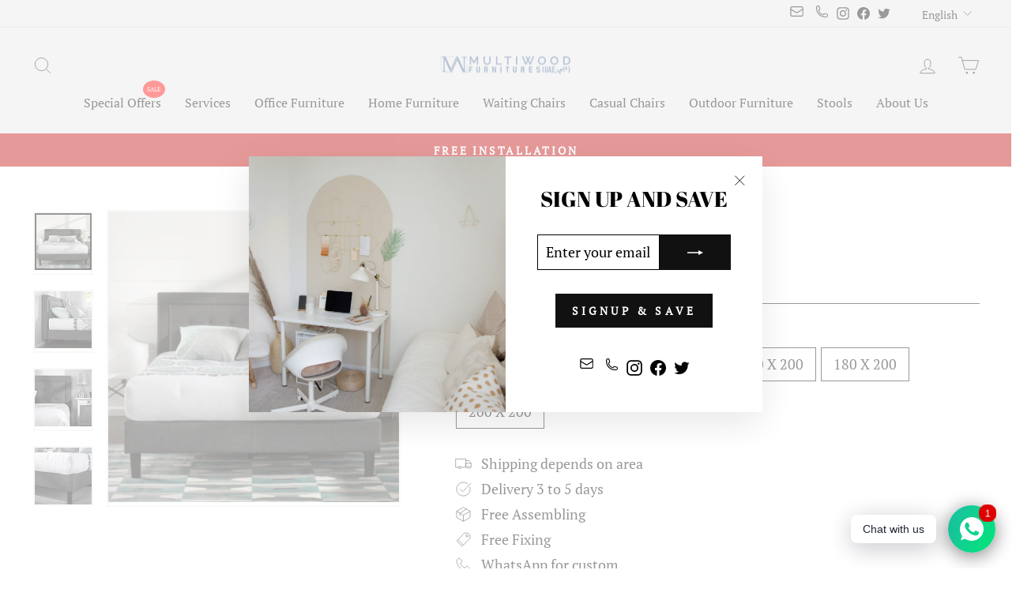

--- FILE ---
content_type: text/javascript; charset=utf-8
request_url: https://multiwood.ae/products/wooden-bed.js
body_size: 1378
content:
{"id":7250134204599,"title":"Wooden Bed","handle":"wooden-bed","description":"\u003cp\u003e\u003cstrong\u003eIntroduction:\u003c\/strong\u003e\u003c\/p\u003e\n\u003cp\u003eThis beautiful and comfortable wooden bed can't be beaten. Bed frames have been made of wood for a long time, and for good reason. It looks good, is strong, and will last for a long time, making it a great choice for a bedroom. In this post, we'll look more closely at the benefits of hardwood beds and explain why every home needs one.\u003c\/p\u003e\n\u003cp\u003e\u003cstrong\u003eDurability:\u003c\/strong\u003e\u003c\/p\u003e\n\u003cp\u003eA bed made of wood is good because it will last for a long time. Wood doesn't wear down as metal or plastic does, so it can be used often without showing any signs of wear. Even if your child likes to jump on the bed or your dog likes to cuddle up on it, a bed made of hardwood will last for many years.\u003c\/p\u003e\n\u003cp\u003e\u003cstrong\u003eElegant and well-thought-out building\u003c\/strong\u003e\u003c\/p\u003e\n\u003cp\u003eNo other material can match the natural beauty of a bed made of wood. Bed frames made of wood come in many different styles, from old ones with intricate carvings to new ones with simple lines. Because wood is a natural material, each bed is different in how its knots and grains are set up. This gives the room personality and warmth.\u003c\/p\u003e\n\u003cp\u003e\u003cstrong\u003eComfort\u003c\/strong\u003e\u003c\/p\u003e\n\u003cp\u003eAnother benefit is that a mattress made of wood is warm and comfortable. Wood is a good choice to use all year long because it keeps things warm. Since it doesn't let electricity through, it won't make static that could wake you up. Your mattress will have great support from the wooden slats, which will help you get a good night's rest.\u003c\/p\u003e\n\u003cp\u003e\u003cstrong\u003eVersatility\u003c\/strong\u003e\u003c\/p\u003e\n\u003cp\u003eIn the same way, wooden beds are easy to change to meet different needs. They may be stained or painted to match any color scheme, and the various available bedding options allow for a really unique and personalized look. You can choose a wooden bed that works well in your bedroom because they come in so many sizes, from twin to king.\u003c\/p\u003e\n\u003cp\u003e\u003cstrong\u003eConveniently easy to take care of\u003c\/strong\u003e\u003c\/p\u003e\n\u003cp\u003eBeds made of wood don't need much care and last a long time. Wooden beds can be cleaned with a damp cloth, while upholstered mattresses can be hard to clean and may harbor dust mites and other allergens. Wood is a natural material, so it doesn't give off any harmful gases or chemicals as some synthetics do.\u003c\/p\u003e\n\u003cp\u003e\u003cstrong\u003e Conclusion:\u003c\/strong\u003e\u003c\/p\u003e\n\u003cp\u003eIn conclusion, a bed made of hardwood is a good choice because it looks good and is comfortable. No matter what kind of bed you want, from a traditional four-poster to a simple platform, you can find it in wood. So, why should you wait? Invest in a classic and comfortable wooden bed now to make your bedroom a place of beauty and rest.\u003c\/p\u003e","published_at":"2022-12-10T14:37:42+04:00","created_at":"2022-12-08T10:43:28+04:00","vendor":"multiwoodae","type":"bedset","tags":[],"price":99000,"price_min":99000,"price_max":198000,"available":true,"price_varies":true,"compare_at_price":99000,"compare_at_price_min":99000,"compare_at_price_max":198000,"compare_at_price_varies":true,"variants":[{"id":41615060172983,"title":"90 X 200","option1":"90 X 200","option2":null,"option3":null,"sku":"","requires_shipping":true,"taxable":true,"featured_image":null,"available":true,"name":"Wooden Bed - 90 X 200","public_title":"90 X 200","options":["90 X 200"],"price":99000,"weight":0,"compare_at_price":99000,"inventory_management":"shopify","barcode":"","requires_selling_plan":false,"selling_plan_allocations":[]},{"id":41615060205751,"title":"120 X 200","option1":"120 X 200","option2":null,"option3":null,"sku":"","requires_shipping":true,"taxable":true,"featured_image":null,"available":true,"name":"Wooden Bed - 120 X 200","public_title":"120 X 200","options":["120 X 200"],"price":115500,"weight":0,"compare_at_price":115500,"inventory_management":"shopify","barcode":"","requires_selling_plan":false,"selling_plan_allocations":[]},{"id":41615060238519,"title":"150 X 200","option1":"150 X 200","option2":null,"option3":null,"sku":"","requires_shipping":true,"taxable":true,"featured_image":null,"available":true,"name":"Wooden Bed - 150 X 200","public_title":"150 X 200","options":["150 X 200"],"price":132000,"weight":0,"compare_at_price":132000,"inventory_management":"shopify","barcode":"","requires_selling_plan":false,"selling_plan_allocations":[]},{"id":41615060271287,"title":"160 X 200","option1":"160 X 200","option2":null,"option3":null,"sku":"","requires_shipping":true,"taxable":true,"featured_image":null,"available":true,"name":"Wooden Bed - 160 X 200","public_title":"160 X 200","options":["160 X 200"],"price":156800,"weight":0,"compare_at_price":156800,"inventory_management":"shopify","barcode":"","requires_selling_plan":false,"selling_plan_allocations":[]},{"id":41615060304055,"title":"180 X 200","option1":"180 X 200","option2":null,"option3":null,"sku":"","requires_shipping":true,"taxable":true,"featured_image":null,"available":true,"name":"Wooden Bed - 180 X 200","public_title":"180 X 200","options":["180 X 200"],"price":165000,"weight":0,"compare_at_price":165000,"inventory_management":"shopify","barcode":"","requires_selling_plan":false,"selling_plan_allocations":[]},{"id":41615060336823,"title":"200 X 200","option1":"200 X 200","option2":null,"option3":null,"sku":"","requires_shipping":true,"taxable":true,"featured_image":null,"available":true,"name":"Wooden Bed - 200 X 200","public_title":"200 X 200","options":["200 X 200"],"price":198000,"weight":0,"compare_at_price":198000,"inventory_management":"shopify","barcode":"","requires_selling_plan":false,"selling_plan_allocations":[]}],"images":["\/\/cdn.shopify.com\/s\/files\/1\/0611\/4033\/6823\/products\/ZinusDachelleUpholsteredButtonTuftedPremiumPlatformBed_300x300_8a02200e-58fa-4d6d-a123-2836d4520249.jpg?v=1670668535","\/\/cdn.shopify.com\/s\/files\/1\/0611\/4033\/6823\/products\/0084155010108_C.webp?v=1670481810","\/\/cdn.shopify.com\/s\/files\/1\/0611\/4033\/6823\/products\/0084155010108_B.webp?v=1670481810","\/\/cdn.shopify.com\/s\/files\/1\/0611\/4033\/6823\/products\/0084155010108_D.webp?v=1670481810","\/\/cdn.shopify.com\/s\/files\/1\/0611\/4033\/6823\/products\/0084155010108_E.webp?v=1670481811"],"featured_image":"\/\/cdn.shopify.com\/s\/files\/1\/0611\/4033\/6823\/products\/ZinusDachelleUpholsteredButtonTuftedPremiumPlatformBed_300x300_8a02200e-58fa-4d6d-a123-2836d4520249.jpg?v=1670668535","options":[{"name":"Size","position":1,"values":["90 X 200","120 X 200","150 X 200","160 X 200","180 X 200","200 X 200"]}],"url":"\/products\/wooden-bed","media":[{"alt":null,"id":24627486261431,"position":1,"preview_image":{"aspect_ratio":1.0,"height":300,"width":300,"src":"https:\/\/cdn.shopify.com\/s\/files\/1\/0611\/4033\/6823\/products\/ZinusDachelleUpholsteredButtonTuftedPremiumPlatformBed_300x300_8a02200e-58fa-4d6d-a123-2836d4520249.jpg?v=1670668535"},"aspect_ratio":1.0,"height":300,"media_type":"image","src":"https:\/\/cdn.shopify.com\/s\/files\/1\/0611\/4033\/6823\/products\/ZinusDachelleUpholsteredButtonTuftedPremiumPlatformBed_300x300_8a02200e-58fa-4d6d-a123-2836d4520249.jpg?v=1670668535","width":300},{"alt":null,"id":24627486294199,"position":2,"preview_image":{"aspect_ratio":1.0,"height":96,"width":96,"src":"https:\/\/cdn.shopify.com\/s\/files\/1\/0611\/4033\/6823\/products\/0084155010108_C.webp?v=1670481810"},"aspect_ratio":1.0,"height":96,"media_type":"image","src":"https:\/\/cdn.shopify.com\/s\/files\/1\/0611\/4033\/6823\/products\/0084155010108_C.webp?v=1670481810","width":96},{"alt":null,"id":24627486326967,"position":3,"preview_image":{"aspect_ratio":1.0,"height":96,"width":96,"src":"https:\/\/cdn.shopify.com\/s\/files\/1\/0611\/4033\/6823\/products\/0084155010108_B.webp?v=1670481810"},"aspect_ratio":1.0,"height":96,"media_type":"image","src":"https:\/\/cdn.shopify.com\/s\/files\/1\/0611\/4033\/6823\/products\/0084155010108_B.webp?v=1670481810","width":96},{"alt":null,"id":24627486359735,"position":4,"preview_image":{"aspect_ratio":1.0,"height":96,"width":96,"src":"https:\/\/cdn.shopify.com\/s\/files\/1\/0611\/4033\/6823\/products\/0084155010108_D.webp?v=1670481810"},"aspect_ratio":1.0,"height":96,"media_type":"image","src":"https:\/\/cdn.shopify.com\/s\/files\/1\/0611\/4033\/6823\/products\/0084155010108_D.webp?v=1670481810","width":96},{"alt":null,"id":24627486392503,"position":5,"preview_image":{"aspect_ratio":1.0,"height":96,"width":96,"src":"https:\/\/cdn.shopify.com\/s\/files\/1\/0611\/4033\/6823\/products\/0084155010108_E.webp?v=1670481811"},"aspect_ratio":1.0,"height":96,"media_type":"image","src":"https:\/\/cdn.shopify.com\/s\/files\/1\/0611\/4033\/6823\/products\/0084155010108_E.webp?v=1670481811","width":96}],"requires_selling_plan":false,"selling_plan_groups":[]}

--- FILE ---
content_type: text/javascript
request_url: https://multiwood.ae/cdn/shop/t/10/assets/ddm_calendar.js?v=71515347967123466091700199315
body_size: 24669
content:
var appjetty_ddm_url="https://oddm-embedded.appjetty.com/",status="0",shop_domain="multiwoodae.myshopify.com",required_date_section="1",time_interval_status="1",preselected_date_status="0",ddm_display_at="cart",prod_config_status="all_prod",date_format="d-m-Y",error_msg="Pick a delivery date",checkout_btn_selector="checkout",addtocart_btn_selector="add",ncd_status="0",timezone="Asia/Muscat",ncd_product_page_status="1",error_msg_color="#ff0000",process_on_nonworking_days="0",sunday_order_limit="",monday_order_limit="",tuesday_order_limit="",wednesday_order_limit="",thursday_order_limit="",friday_order_limit="",saturday_order_limit="",sunday_limit_checkbox_status="0",monday_limit_checkbox_status="0",tuesday_limit_checkbox_status="0",wednesday_limit_checkbox_status="0",thursday_limit_checkbox_status="0",friday_limit_checkbox_status="0",saturday_limit_checkbox_status="0",shipping_rate_status="1",shipping_configuration_status="1",shipping_bg_color="#000000",shipping_icon_color="#ffffff",shipping_hover_bg_color="#ffffff",shipping_hover_icon_color="#000000",store_pickup_status="0",oddm_google_api_key="",current_lat="",current_lng="",pickup_bg_color="#000000",pickup_icon_color="#ffffff",pickup_hover_bg_color="#ffffff",pickup_hover_icon_color="#000000",local_delivery_status="0",local_delivery_bg_color="#000000",local_delivery_icon_color="#ffffff",local_delivery_hover_bg_color="#ffffff",local_delivery_hover_icon_color="#000000",calendar_inline="0",calendar_position="below",slot_before_actual_time_status="0",hide_slot_before_actual_time="0",is_store_using_shipping_rate="0",addDayName="0",shipping_time_slots_status="1";if(pickup_html='<div><div class="aj-tab-panel active" id="store-pickup"><h5 class="ddm-pickup-title text-center">Currently no location available for pickup.</h5></div><div class="ddm-store-pickup-select" id="store_pickup_sec"></div><input type="hidden" value="" id="location_id" name="attributes[Location Id]"><input type="hidden" value="" id="location_name" name="attributes[Location Name]"><input type="hidden" value="" id="location_address" name="attributes[Location Address]"></div>',local_delivery_html='<div class="aj-tab-panel active" id="local_delivery_sec"><h5 class="ddm-pickup-title text-center">Enter a pincode and check you are eligible for local delivery</h5><div class="ddm-search-wrapper"><input type="text" placeholder="Enter Pincode" maxlength="10" id="ddm_zipcode"><div class="ddm-search-icon oddm-zipcode-search-icon ddm-config" data-delivery="local_delivery"> <svg xmlns="http://www.w3.org/2000/svg" class="search-icon" xmlns:xlink="http://www.w3.org/1999/xlink" enable-background="new 0 0 32 32" id="Editable-line" version="1.1" viewBox="0 0 32 32" xml:space="preserve"><circle cx="14" cy="14" fill="none" id="XMLID_42_" r="9" stroke="#ffffff" stroke-linecap="round" stroke-linejoin="round" stroke-miterlimit="10" stroke-width="2"/><line fill="none" id="XMLID_44_" stroke="#ffffff" stroke-linecap="round" stroke-linejoin="round" stroke-miterlimit="10" stroke-width="2" x1="27" x2="20.366" y1="27" y2="20.366"/></svg></div></div><label class="ddm_local_del_error error_msg" style="display:none;"></label></div>',pickup_note="<label></lable>",local_delivery_note="<label></lable>",shipping_note="<label></lable>",local_del_error_msg="Delivery to this product is not available in your area!",dds_calendar='<div class="appjetty-ddm-cart-box"><div class="oddm-tabs-wrapper"><div class="tab-menu-wrapper"><ul><li  class="oddm_delivery_method"none id="shipping_tab" data-delivery-type="shipping" data-display="none" style="display:none;"><input type="radio" id="shipping_icon_1" class="input-radio-box delivery-type" name="shipping_icon" value="shipping"><label for="shipping_icon_1" class="aj-input-label-check delivery-type delivery-lable" style="background-color:#000000;"><svg id="icon_1" data-name="icon 1" width="85" height="45" viewBox="0 0 85 45" fill="none" xmlns="http://www.w3.org/2000/svg"> <g clip-path="url(#clip0_328_12303)"><path d="M75.29 10.8462C73.7851 8.96535 71.5415 7.88625 69.1322 7.88625H60.4613V2.62875C60.4613 1.17899 59.2823 0 57.8325 0H13.1438C11.694 0 10.515 1.17899 10.515 2.62875V7.88625H3.94314C3.21761 7.88625 2.62877 8.47509 2.62877 9.20063C2.62877 9.92616 3.21761 10.515 3.94314 10.515H10.515V26.2875H2.62877C1.90323 26.2875 1.31439 26.8763 1.31439 27.6019C1.31439 28.3274 1.90323 28.9163 2.62877 28.9163H10.515V36.8025C10.515 38.2523 11.694 39.4313 13.1438 39.4313H17.2196C17.8308 42.4267 20.4846 44.6888 23.6588 44.6888C26.833 44.6888 29.4867 42.4267 30.0979 39.4313H64.5371C65.1483 42.4267 67.8021 44.6888 70.9763 44.6888C74.1505 44.6888 76.8042 42.4267 77.4154 39.4313H80.1769C82.3509 39.4313 84.12 37.6621 84.12 35.4881V24.6498C84.12 22.8662 83.5062 21.1168 82.3916 19.7235L75.29 10.8462ZM23.6588 42.06C21.4848 42.06 19.7156 40.2909 19.7156 38.1169C19.7156 35.9429 21.4848 34.1738 23.6588 34.1738C25.8327 34.1738 27.6019 35.9429 27.6019 38.1169C27.6019 40.2909 25.8327 42.06 23.6588 42.06ZM70.9763 42.06C68.8023 42.06 67.0331 40.2909 67.0331 38.1169C67.0331 35.9429 68.8023 34.1738 70.9763 34.1738C73.1502 34.1738 74.9194 35.9429 74.9194 38.1169C74.9194 40.2909 73.1502 42.06 70.9763 42.06ZM81.4913 35.4881C81.4913 36.2123 80.9011 36.8025 80.1769 36.8025H77.4154C76.8042 33.807 74.1505 31.545 70.9763 31.545C67.8021 31.545 65.1483 33.807 64.5371 36.8025H60.4613V19.7156C60.4613 18.9901 59.8724 18.4013 59.1469 18.4013C58.4214 18.4013 57.8325 18.9901 57.8325 19.7156V36.8025H30.0979C29.4867 33.807 26.833 31.545 23.6588 31.545C20.4846 31.545 17.8308 33.807 17.2196 36.8025H13.1438V28.9163H17.0869C17.8124 28.9163 18.4013 28.3274 18.4013 27.6019C18.4013 26.8763 17.8124 26.2875 17.0869 26.2875H13.1438V10.515H31.545C32.2706 10.515 32.8594 9.92616 32.8594 9.20063C32.8594 8.47509 32.2706 7.88625 31.545 7.88625H13.1438V2.62875H57.8325V15.7725C57.8325 16.498 58.4214 17.0869 59.1469 17.0869C59.8724 17.0869 60.4613 16.498 60.4613 15.7725V10.515H69.1322C70.7384 10.515 72.2341 11.234 73.2383 12.4879L80.3399 21.3652C81.0812 22.2931 81.4913 23.4603 81.4913 24.6498V35.4881Z" /><path d="M28.9163 17.0869H17.0869C16.3614 17.0869 15.7725 17.6758 15.7725 18.4013C15.7725 19.1268 16.3614 19.7157 17.0869 19.7157H28.9163C29.6418 19.7157 30.2306 19.1268 30.2306 18.4013C30.2306 17.6758 29.6418 17.0869 28.9163 17.0869Z" /><path d="M1.31438 21.03H5.2575C5.98304 21.03 6.57188 20.4412 6.57188 19.7156C6.57188 18.9901 5.98304 18.4012 5.2575 18.4012H1.31438C0.58884 18.4012 0 18.9901 0 19.7156C0 20.4412 0.58884 21.03 1.31438 21.03Z" /><path d="M71.0643 14.0888C70.5649 13.4882 69.8288 13.1438 69.0468 13.1438H65.7175C64.269 13.1438 63.09 14.3228 63.09 15.7712V21.0314C63.09 22.4798 64.269 23.6588 65.7175 23.6588H73.4302C74.4607 23.6588 75.3729 23.0792 75.8106 22.146C76.2482 21.2127 76.1089 20.1415 75.4491 19.3503L71.0643 14.0888ZM65.7188 21.0314L65.7175 15.7725H69.0468L73.4407 21.03L65.7188 21.0314Z" /></g><defs><clipPath id="clip0_328_12303"><rect width="84.12" height="44.6888" fill="white"/></clipPath></defs></svg><span class="ddm-tab-title" id="shipping_text" style="color:#ffffff;word-break: break-all;">Shipping</span></a></li></ul></div><div class="aj-tabs-content delivery-container"></div></div><div class="cart-container"><div class="cart_datepicker"><div class="ddm_select_box date-picker-wrap"><label class="lable_dds-date-wrapper label-right"><span class="dds-label-text">Select date</span></label><input type="text" id="dds_calendar" placeholder="Please select date"  name="attributes[Delivery Date]"></div><div class="ddm_select_box slot-listing" style="display:none"><label class="lable_dds-time-wrapper ddm-slot-data ddm-slot"><span class="dds-label-text">Select time</span></label><span class="dds-time-wrapper ddm-slot-data ddm-slot"><select class="slot-time-list dds-time ddm-slot-data ddm-slot" id ="time-slot-options" name="attributes[Delivery Time]"></select></span></div></div><div class="dds-comment-box"><label>Add Your Comment</label><textarea rows="4" cols="45" name="attributes[Additional Comments]" id="dds_calendar_notes" class="dds-calendar-notes" maxlength="500"></textarea></div><div class="dds-notes"><label></lable></div></div><div class="ddm-loader"><ul class="o-vertical-spacing"><li class="blog-post o-media"><div class="o-media__body"><div class="o-vertical-spacing"><p><span class="skeleton-box"></span><span class="skeleton-box"></span><span class="skeleton-box"></span><span class="skeleton-box"></span></p></div></div></li></ul></div><div class="appjetty-ddm-error"></div>',closedDays=[],days_text=["Sun","Mon","Tue","Wed","Thu","Fri","Sat"],month_text=["January"," February"," March"," April"," May"," June"," July"," August"," September"," October"," November"," December"],sunday_slot="",monday_slot="",tuesday_slot="",wednesday_slot="",thursday_slot="",friday_slot="",saturday_slot="",active_preparation_time="0",set_preparation_time="",hour_wise_time="",slot_limt_value=["","","","","","",""],time_format="12",hide_time_slot_based_on="start_time",processing_period="0",first_day_of_calendar="0",max_delivery_period="0",day_wise_processing_period="0",weekly_process_time=[0,0,0,0,0,0,0],prod_tooltip_content='<div style="margin-top: 15px;"><label>No-contact delivery available</label></div>',blacklist_date_array=[""],blackout_days_array=[""],cart_tooltip_content='<div class="ondisplay ddm_cart_nocontact_delivery" style="padding: 0px 0px 10px 0px;"><input type="checkbox" value="Yes" id="slideThree" name="attributes[No-contact Delivery]" /><label>No-contact delivery</label></div>',active_preparation_time="0",set_preparation_time="",hour_wise_time="",console.log("Embedded oddm app call...",status),typeof oddm_existance<"u"){function addGoogleMapJs(){var headTag=document.getElementsByTagName("head")[0],oddmJqTag1=document.createElement("script");oddmJqTag1.type="text/javascript",oddmJqTag1.src="https://maps.googleapis.com/maps/api/js?key="+oddm_google_api_key+"&callback=initMap&v=weekly",headTag.appendChild(oddmJqTag1);var oddmJqTag2=document.createElement("script");oddmJqTag2.type="text/javascript",oddmJqTag2.src="https://polyfill.io/v3/polyfill.min.js?features=default",headTag.appendChild(oddmJqTag2)}(function(e2,t){typeof exports=="object"&&typeof module<"u"?module.exports=t():typeof define=="function"&&define.amd?define(t):(e2=typeof globalThis<"u"?globalThis:e2||self).flatpickr=t()})(this,function(){"use strict";var e2=function(){return(e2=Object.assign||function(e3){for(var t2,n2=1,a2=arguments.length;n2<a2;n2++)for(var i3 in t2=arguments[n2])Object.prototype.hasOwnProperty.call(t2,i3)&&(e3[i3]=t2[i3]);return e3}).apply(this,arguments)};function t(){for(var e3=0,t2=0,n2=arguments.length;t2<n2;t2++)e3+=arguments[t2].length;var a2=Array(e3),i3=0;for(t2=0;t2<n2;t2++)for(var o2=arguments[t2],r2=0,l2=o2.length;r2<l2;r2++,i3++)a2[i3]=o2[r2];return a2}var n=["onChange","onClose","onDayCreate","onDestroy","onKeyDown","onMonthChange","onOpen","onParseConfig","onReady","onValueUpdate","onYearChange","onPreCalendarPosition"],a={_disable:[],allowInput:!1,allowInvalidPreload:!1,altFormat:"F j, Y",altInput:!1,altInputClass:"form-control input",animate:typeof window=="object"&&window.navigator.userAgent.indexOf("MSIE")===-1,ariaDateFormat:"F j, Y",autoFillDefaultTime:!0,clickOpens:!0,closeOnSelect:!0,conjunction:", ",dateFormat:"Y-m-d",defaultHour:12,defaultMinute:0,defaultSeconds:0,disable:[],disableMobile:!1,enableSeconds:!1,enableTime:!1,errorHandler:function(e3){return typeof console<"u"&&console.warn(e3)},getWeek:function(e3){var t2=new Date(e3.getTime());t2.setHours(0,0,0,0),t2.setDate(t2.getDate()+3-(t2.getDay()+6)%7);var n2=new Date(t2.getFullYear(),0,4);return 1+Math.round(((t2.getTime()-n2.getTime())/864e5-3+(n2.getDay()+6)%7)/7)},hourIncrement:1,ignoredFocusElements:[],inline:!1,locale:"default",minuteIncrement:5,mode:"single",monthSelectorType:"dropdown",nextArrow:"<svg version='1.1' xmlns='http://www.w3.org/2000/svg' xmlns:xlink='http://www.w3.org/1999/xlink' viewBox='0 0 17 17'><g></g><path d='M13.207 8.472l-7.854 7.854-0.707-0.707 7.146-7.146-7.146-7.148 0.707-0.707 7.854 7.854z' /></svg>",noCalendar:!1,now:new Date,onChange:[],onClose:[],onDayCreate:[],onDestroy:[],onKeyDown:[],onMonthChange:[],onOpen:[],onParseConfig:[],onReady:[],onValueUpdate:[],onYearChange:[],onPreCalendarPosition:[],plugins:[],position:"auto",positionElement:void 0,prevArrow:"<svg version='1.1' xmlns='http://www.w3.org/2000/svg' xmlns:xlink='http://www.w3.org/1999/xlink' viewBox='0 0 17 17'><g></g><path d='M5.207 8.471l7.146 7.147-0.707 0.707-7.853-7.854 7.854-7.853 0.707 0.707-7.147 7.146z' /></svg>",shorthandCurrentMonth:!1,showMonths:1,static:!1,time_24hr:!1,weekNumbers:!1,wrap:!1},i2={weekdays:{shorthand:["Sun","Mon","Tue","Wed","Thu","Fri","Sat"],longhand:["Sunday","Monday","Tuesday","Wednesday","Thursday","Friday","Saturday"]},months:{shorthand:["Jan","Feb","Mar","Apr","May","Jun","Jul","Aug","Sep","Oct","Nov","Dec"],longhand:["January","February","March","April","May","June","July","August","September","October","November","December"]},daysInMonth:[31,28,31,30,31,30,31,31,30,31,30,31],firstDayOfWeek:0,ordinal:function(e3){var t2=e3%100;if(t2>3&&t2<21)return"th";switch(t2%10){case 1:return"st";case 2:return"nd";case 3:return"rd";default:return"th"}},rangeSeparator:" to ",weekAbbreviation:"Wk",scrollTitle:"Scroll to increment",toggleTitle:"Click to toggle",amPM:["AM","PM"],yearAriaLabel:"Year",monthAriaLabel:"Month",hourAriaLabel:"Hour",minuteAriaLabel:"Minute",time_24hr:!1},o=function(e3,t2){return t2===void 0&&(t2=2),("000"+e3).slice(-1*t2)},r=function(e3){return e3===!0?1:0};function l(e3,t2){var n2;return function(){var a2=this;clearTimeout(n2),n2=setTimeout(function(){return e3.apply(a2,arguments)},t2)}}var c=function(e3){return e3 instanceof Array?e3:[e3]};function d(e3,t2,n2){if(n2===!0)return e3.classList.add(t2);e3.classList.remove(t2)}function s(e3,t2,n2){var a2=window.document.createElement(e3);return t2=t2||"",n2=n2||"",a2.className=t2,n2!==void 0&&(a2.textContent=n2),a2}function u(e3){for(;e3.firstChild;)e3.removeChild(e3.firstChild)}function f(e3,t2){return t2(e3)?e3:e3.parentNode?f(e3.parentNode,t2):void 0}function m(e3,t2){var n2=s("div","numInputWrapper"),a2=s("input","numInput "+e3),i3=s("span","arrowUp"),o2=s("span","arrowDown");if(navigator.userAgent.indexOf("MSIE 9.0")===-1?a2.type="number":(a2.type="text",a2.pattern="\\d*"),t2!==void 0)for(var r2 in t2)a2.setAttribute(r2,t2[r2]);return n2.appendChild(a2),n2.appendChild(i3),n2.appendChild(o2),n2}function g(e3){try{return typeof e3.composedPath=="function"?e3.composedPath()[0]:e3.target}catch{return e3.target}}var p=function(){},h=function(e3,t2,n2){return n2.months[t2?"shorthand":"longhand"][e3]},v={D:p,F:function(e3,t2,n2){e3.setMonth(n2.months.longhand.indexOf(t2))},G:function(e3,t2){e3.setHours(parseFloat(t2))},H:function(e3,t2){e3.setHours(parseFloat(t2))},J:function(e3,t2){e3.setDate(parseFloat(t2))},K:function(e3,t2,n2){e3.setHours(e3.getHours()%12+12*r(new RegExp(n2.amPM[1],"i").test(t2)))},M:function(e3,t2,n2){e3.setMonth(n2.months.shorthand.indexOf(t2))},S:function(e3,t2){e3.setSeconds(parseFloat(t2))},U:function(e3,t2){return new Date(1e3*parseFloat(t2))},W:function(e3,t2,n2){var a2=parseInt(t2),i3=new Date(e3.getFullYear(),0,2+7*(a2-1),0,0,0,0);return i3.setDate(i3.getDate()-i3.getDay()+n2.firstDayOfWeek),i3},Y:function(e3,t2){e3.setFullYear(parseFloat(t2))},Z:function(e3,t2){return new Date(t2)},d:function(e3,t2){e3.setDate(parseFloat(t2))},h:function(e3,t2){e3.setHours(parseFloat(t2))},i:function(e3,t2){e3.setMinutes(parseFloat(t2))},j:function(e3,t2){e3.setDate(parseFloat(t2))},l:p,m:function(e3,t2){e3.setMonth(parseFloat(t2)-1)},n:function(e3,t2){e3.setMonth(parseFloat(t2)-1)},s:function(e3,t2){e3.setSeconds(parseFloat(t2))},u:function(e3,t2){return new Date(parseFloat(t2))},w:p,y:function(e3,t2){e3.setFullYear(2e3+parseFloat(t2))}},D={D:"(\\w+)",F:"(\\w+)",G:"(\\d\\d|\\d)",H:"(\\d\\d|\\d)",J:"(\\d\\d|\\d)\\w+",K:"",M:"(\\w+)",S:"(\\d\\d|\\d)",U:"(.+)",W:"(\\d\\d|\\d)",Y:"(\\d{4})",Z:"(.+)",d:"(\\d\\d|\\d)",h:"(\\d\\d|\\d)",i:"(\\d\\d|\\d)",j:"(\\d\\d|\\d)",l:"(\\w+)",m:"(\\d\\d|\\d)",n:"(\\d\\d|\\d)",s:"(\\d\\d|\\d)",u:"(.+)",w:"(\\d\\d|\\d)",y:"(\\d{2})"},w={Z:function(e3){return e3.toISOString()},D:function(e3,t2,n2){return t2.weekdays.shorthand[w.w(e3,t2,n2)]},F:function(e3,t2,n2){return h(w.n(e3,t2,n2)-1,!1,t2)},G:function(e3,t2,n2){return o(w.h(e3,t2,n2))},H:function(e3){return o(e3.getHours())},J:function(e3,t2){return t2.ordinal!==void 0?e3.getDate()+t2.ordinal(e3.getDate()):e3.getDate()},K:function(e3,t2){return t2.amPM[r(e3.getHours()>11)]},M:function(e3,t2){return h(e3.getMonth(),!0,t2)},S:function(e3){return o(e3.getSeconds())},U:function(e3){return e3.getTime()/1e3},W:function(e3,t2,n2){return n2.getWeek(e3)},Y:function(e3){return o(e3.getFullYear(),4)},d:function(e3){return o(e3.getDate())},h:function(e3){return e3.getHours()%12?e3.getHours()%12:12},i:function(e3){return o(e3.getMinutes())},j:function(e3){return e3.getDate()},l:function(e3,t2){return t2.weekdays.longhand[e3.getDay()]},m:function(e3){return o(e3.getMonth()+1)},n:function(e3){return e3.getMonth()+1},s:function(e3){return e3.getSeconds()},u:function(e3){return e3.getTime()},w:function(e3){return e3.getDay()},y:function(e3){return String(e3.getFullYear()).substring(2)}},b=function(e3){var t2=e3.config,n2=t2===void 0?a:t2,o2=e3.l10n,r2=o2===void 0?i2:o2,l2=e3.isMobile,c2=l2!==void 0&&l2;return function(e4,t3,a2){var i3=a2||r2;return n2.formatDate===void 0||c2?t3.split("").map(function(t4,a3,o3){return w[t4]&&o3[a3-1]!=="\\"?w[t4](e4,i3,n2):t4!=="\\"?t4:""}).join(""):n2.formatDate(e4,t3,i3)}},C=function(e3){var t2=e3.config,n2=t2===void 0?a:t2,o2=e3.l10n,r2=o2===void 0?i2:o2;return function(e4,t3,i3,o3){if(e4===0||e4){var l2,c2=o3||r2,d2=e4;if(e4 instanceof Date)l2=new Date(e4.getTime());else if(typeof e4!="string"&&e4.toFixed!==void 0)l2=new Date(e4);else if(typeof e4=="string"){var s2=t3||(n2||a).dateFormat,u2=String(e4).trim();if(u2==="today")l2=new Date,i3=!0;else if(/Z$/.test(u2)||/GMT$/.test(u2))l2=new Date(e4);else if(n2&&n2.parseDate)l2=n2.parseDate(e4,s2);else{l2=n2&&n2.noCalendar?new Date(new Date().setHours(0,0,0,0)):new Date(new Date().getFullYear(),0,1,0,0,0,0);for(var f2=void 0,m2=[],g2=0,p2=0,h2="";g2<s2.length;g2++){var w2=s2[g2],b2=w2==="\\",C2=s2[g2-1]==="\\"||b2;if(D[w2]&&!C2){h2+=D[w2];var M2=new RegExp(h2).exec(e4);M2&&(f2=!0)&&m2[w2!=="Y"?"push":"unshift"]({fn:v[w2],val:M2[++p2]})}else b2||(h2+=".");m2.forEach(function(e5){var t4=e5.fn,n3=e5.val;return l2=t4(l2,n3,c2)||l2})}l2=f2?l2:void 0}}if(l2 instanceof Date&&!isNaN(l2.getTime()))return i3===!0&&l2.setHours(0,0,0,0),l2;n2.errorHandler(new Error("Invalid date provided: "+d2))}}};function M(e3,t2,n2){return n2===void 0&&(n2=!0),n2!==!1?new Date(e3.getTime()).setHours(0,0,0,0)-new Date(t2.getTime()).setHours(0,0,0,0):e3.getTime()-t2.getTime()}var y=864e5;function x(e3){var t2=e3.defaultHour,n2=e3.defaultMinute,a2=e3.defaultSeconds;if(e3.minDate!==void 0){var i3=e3.minDate.getHours(),o2=e3.minDate.getMinutes(),r2=e3.minDate.getSeconds();t2<i3&&(t2=i3),t2===i3&&n2<o2&&(n2=o2),t2===i3&&n2===o2&&a2<r2&&(a2=e3.minDate.getSeconds())}if(e3.maxDate!==void 0){var l2=e3.maxDate.getHours(),c2=e3.maxDate.getMinutes();(t2=Math.min(t2,l2))===l2&&(n2=Math.min(c2,n2)),t2===l2&&n2===c2&&(a2=e3.maxDate.getSeconds())}return{hours:t2,minutes:n2,seconds:a2}}typeof Object.assign!="function"&&(Object.assign=function(e3){for(var t2=[],n2=1;n2<arguments.length;n2++)t2[n2-1]=arguments[n2];if(!e3)throw TypeError("Cannot convert undefined or null to object");for(var a2=function(t3){t3&&Object.keys(t3).forEach(function(n3){return e3[n3]=t3[n3]})},i3=0,o2=t2;i3<o2.length;i3++){var r2=o2[i3];a2(r2)}return e3});function E(p2,v2){var w2={config:e2(e2({},a),T.defaultConfig),l10n:i2};function E2(e3){return e3.bind(w2)}function k2(){var e3=w2.config;e3.weekNumbers===!1&&e3.showMonths===1||e3.noCalendar!==!0&&window.requestAnimationFrame(function(){if(w2.calendarContainer!==void 0&&(w2.calendarContainer.style.visibility="hidden",w2.calendarContainer.style.display="block"),w2.daysContainer!==void 0){var t2=(w2.days.offsetWidth+1)*e3.showMonths;w2.daysContainer.style.width=t2+"px",w2.calendarContainer.style.width=t2+(w2.weekWrapper!==void 0?w2.weekWrapper.offsetWidth:0)+"px",w2.calendarContainer.style.removeProperty("visibility"),w2.calendarContainer.style.removeProperty("display")}})}function I(e3){if(w2.selectedDates.length===0){var t2=w2.config.minDate===void 0||M(new Date,w2.config.minDate)>=0?new Date:new Date(w2.config.minDate.getTime()),n2=x(w2.config);t2.setHours(n2.hours,n2.minutes,n2.seconds,t2.getMilliseconds()),w2.selectedDates=[t2],w2.latestSelectedDateObj=t2}e3!==void 0&&e3.type!=="blur"&&function(e4){e4.preventDefault();var t3=e4.type==="keydown",n3=g(e4),a3=n3;w2.amPM!==void 0&&n3===w2.amPM&&(w2.amPM.textContent=w2.l10n.amPM[r(w2.amPM.textContent===w2.l10n.amPM[0])]);var i3=parseFloat(a3.getAttribute("min")),l2=parseFloat(a3.getAttribute("max")),c2=parseFloat(a3.getAttribute("step")),d2=parseInt(a3.value,10),s2=e4.delta||(t3?e4.which===38?1:-1:0),u2=d2+c2*s2;if(a3.value!==void 0&&a3.value.length===2){var f2=a3===w2.hourElement,m2=a3===w2.minuteElement;u2<i3?(u2=l2+u2+r(!f2)+(r(f2)&&r(!w2.amPM)),m2&&j(void 0,-1,w2.hourElement)):u2>l2&&(u2=a3===w2.hourElement?u2-l2-r(!w2.amPM):i3,m2&&j(void 0,1,w2.hourElement)),w2.amPM&&f2&&(c2===1?u2+d2===23:Math.abs(u2-d2)>c2)&&(w2.amPM.textContent=w2.l10n.amPM[r(w2.amPM.textContent===w2.l10n.amPM[0])]),a3.value=o(u2)}}(e3);var a2=w2._input.value;S(),be(),w2._input.value!==a2&&w2._debouncedChange()}function S(){if(w2.hourElement!==void 0&&w2.minuteElement!==void 0){var e3,t2,n2=(parseInt(w2.hourElement.value.slice(-2),10)||0)%24,a2=(parseInt(w2.minuteElement.value,10)||0)%60,i3=w2.secondElement!==void 0?(parseInt(w2.secondElement.value,10)||0)%60:0;w2.amPM!==void 0&&(e3=n2,t2=w2.amPM.textContent,n2=e3%12+12*r(t2===w2.l10n.amPM[1]));var o2=w2.config.minTime!==void 0||w2.config.minDate&&w2.minDateHasTime&&w2.latestSelectedDateObj&&M(w2.latestSelectedDateObj,w2.config.minDate,!0)===0;if(w2.config.maxTime!==void 0||w2.config.maxDate&&w2.maxDateHasTime&&w2.latestSelectedDateObj&&M(w2.latestSelectedDateObj,w2.config.maxDate,!0)===0){var l2=w2.config.maxTime!==void 0?w2.config.maxTime:w2.config.maxDate;(n2=Math.min(n2,l2.getHours()))===l2.getHours()&&(a2=Math.min(a2,l2.getMinutes())),a2===l2.getMinutes()&&(i3=Math.min(i3,l2.getSeconds()))}if(o2){var c2=w2.config.minTime!==void 0?w2.config.minTime:w2.config.minDate;(n2=Math.max(n2,c2.getHours()))===c2.getHours()&&a2<c2.getMinutes()&&(a2=c2.getMinutes()),a2===c2.getMinutes()&&(i3=Math.max(i3,c2.getSeconds()))}O(n2,a2,i3)}}function _(e3){var t2=e3||w2.latestSelectedDateObj;t2&&O(t2.getHours(),t2.getMinutes(),t2.getSeconds())}function O(e3,t2,n2){w2.latestSelectedDateObj!==void 0&&w2.latestSelectedDateObj.setHours(e3%24,t2,n2||0,0),w2.hourElement&&w2.minuteElement&&!w2.isMobile&&(w2.hourElement.value=o(w2.config.time_24hr?e3:(12+e3)%12+12*r(e3%12==0)),w2.minuteElement.value=o(t2),w2.amPM!==void 0&&(w2.amPM.textContent=w2.l10n.amPM[r(e3>=12)]),w2.secondElement!==void 0&&(w2.secondElement.value=o(n2)))}function F(e3){var t2=g(e3),n2=parseInt(t2.value)+(e3.delta||0);(n2/1e3>1||e3.key==="Enter"&&!/[^\d]/.test(n2.toString()))&&Q(n2)}function A(e3,t2,n2,a2){return t2 instanceof Array?t2.forEach(function(t3){return A(e3,t3,n2,a2)}):e3 instanceof Array?e3.forEach(function(e4){return A(e4,t2,n2,a2)}):(e3.addEventListener(t2,n2,a2),void w2._handlers.push({remove:function(){return e3.removeEventListener(t2,n2)}}))}function N(){pe("onChange")}function P(e3,t2){var n2=e3!==void 0?w2.parseDate(e3):w2.latestSelectedDateObj||(w2.config.minDate&&w2.config.minDate>w2.now?w2.config.minDate:w2.config.maxDate&&w2.config.maxDate<w2.now?w2.config.maxDate:w2.now),a2=w2.currentYear,i3=w2.currentMonth;try{n2!==void 0&&(w2.currentYear=n2.getFullYear(),w2.currentMonth=n2.getMonth())}catch(e4){e4.message="Invalid date supplied: "+n2,w2.config.errorHandler(e4)}t2&&w2.currentYear!==a2&&(pe("onYearChange"),K()),!t2||w2.currentYear===a2&&w2.currentMonth===i3||pe("onMonthChange"),w2.redraw()}function Y(e3){var t2=g(e3);~t2.className.indexOf("arrow")&&j(e3,t2.classList.contains("arrowUp")?1:-1)}function j(e3,t2,n2){var a2=e3&&g(e3),i3=n2||a2&&a2.parentNode&&a2.parentNode.firstChild,o2=he("increment");o2.delta=t2,i3&&i3.dispatchEvent(o2)}function H(e3,t2,n2,a2){var i3=X(t2,!0),o2=s("span","flatpickr-day "+e3,t2.getDate().toString());return o2.dateObj=t2,o2.$i=a2,o2.setAttribute("aria-label",w2.formatDate(t2,w2.config.ariaDateFormat)),e3.indexOf("hidden")===-1&&M(t2,w2.now)===0&&(w2.todayDateElem=o2,o2.classList.add("today"),o2.setAttribute("aria-current","date")),i3?(o2.tabIndex=-1,ve(t2)&&(o2.classList.add("selected"),w2.selectedDateElem=o2,w2.config.mode==="range"&&(d(o2,"startRange",w2.selectedDates[0]&&M(t2,w2.selectedDates[0],!0)===0),d(o2,"endRange",w2.selectedDates[1]&&M(t2,w2.selectedDates[1],!0)===0),e3==="nextMonthDay"&&o2.classList.add("inRange")))):o2.classList.add("flatpickr-disabled"),w2.config.mode==="range"&&function(e4){return!(w2.config.mode!=="range"||w2.selectedDates.length<2)&&M(e4,w2.selectedDates[0])>=0&&M(e4,w2.selectedDates[1])<=0}(t2)&&!ve(t2)&&o2.classList.add("inRange"),w2.weekNumbers&&w2.config.showMonths===1&&e3!=="prevMonthDay"&&n2%7==1&&w2.weekNumbers.insertAdjacentHTML("beforeend","<span class='flatpickr-day'>"+w2.config.getWeek(t2)+"</span>"),pe("onDayCreate",o2),o2}function L(e3){e3.focus(),w2.config.mode==="range"&&ae(e3)}function W(e3){for(var t2=e3>0?0:w2.config.showMonths-1,n2=e3>0?w2.config.showMonths:-1,a2=t2;a2!=n2;a2+=e3)for(var i3=w2.daysContainer.children[a2],o2=e3>0?0:i3.children.length-1,r2=e3>0?i3.children.length:-1,l2=o2;l2!=r2;l2+=e3){var c2=i3.children[l2];if(c2.className.indexOf("hidden")===-1&&X(c2.dateObj))return c2}}function R(e3,t2){var n2=ee(document.activeElement||document.body),a2=e3!==void 0?e3:n2?document.activeElement:w2.selectedDateElem!==void 0&&ee(w2.selectedDateElem)?w2.selectedDateElem:w2.todayDateElem!==void 0&&ee(w2.todayDateElem)?w2.todayDateElem:W(t2>0?1:-1);a2===void 0?w2._input.focus():n2?function(e4,t3){for(var n3=e4.className.indexOf("Month")===-1?e4.dateObj.getMonth():w2.currentMonth,a3=t3>0?w2.config.showMonths:-1,i3=t3>0?1:-1,o2=n3-w2.currentMonth;o2!=a3;o2+=i3)for(var r2=w2.daysContainer.children[o2],l2=n3-w2.currentMonth===o2?e4.$i+t3:t3<0?r2.children.length-1:0,c2=r2.children.length,d2=l2;d2>=0&&d2<c2&&d2!=(t3>0?c2:-1);d2+=i3){var s2=r2.children[d2];if(s2.className.indexOf("hidden")===-1&&X(s2.dateObj)&&Math.abs(e4.$i-d2)>=Math.abs(t3))return L(s2)}w2.changeMonth(i3),R(W(i3),0)}(a2,t2):L(a2)}function B(e3,t2){for(var n2=(new Date(e3,t2,1).getDay()-w2.l10n.firstDayOfWeek+7)%7,a2=w2.utils.getDaysInMonth((t2-1+12)%12,e3),i3=w2.utils.getDaysInMonth(t2,e3),o2=window.document.createDocumentFragment(),r2=w2.config.showMonths>1,l2=r2?"prevMonthDay hidden":"prevMonthDay",c2=r2?"nextMonthDay hidden":"nextMonthDay",d2=a2+1-n2,u2=0;d2<=a2;d2++,u2++)o2.appendChild(H(l2,new Date(e3,t2-1,d2),d2,u2));for(d2=1;d2<=i3;d2++,u2++)o2.appendChild(H("",new Date(e3,t2,d2),d2,u2));for(var f2=i3+1;f2<=42-n2&&(w2.config.showMonths===1||u2%7!=0);f2++,u2++)o2.appendChild(H(c2,new Date(e3,t2+1,f2%i3),f2,u2));var m2=s("div","dayContainer");return m2.appendChild(o2),m2}function J(){if(w2.daysContainer!==void 0){u(w2.daysContainer),w2.weekNumbers&&u(w2.weekNumbers);for(var e3=document.createDocumentFragment(),t2=0;t2<w2.config.showMonths;t2++){var n2=new Date(w2.currentYear,w2.currentMonth,1);n2.setMonth(w2.currentMonth+t2),e3.appendChild(B(n2.getFullYear(),n2.getMonth()))}w2.daysContainer.appendChild(e3),w2.days=w2.daysContainer.firstChild,w2.config.mode==="range"&&w2.selectedDates.length===1&&ae()}}function K(){if(!(w2.config.showMonths>1||w2.config.monthSelectorType!=="dropdown")){var e3=function(e4){return!(w2.config.minDate!==void 0&&w2.currentYear===w2.config.minDate.getFullYear()&&e4<w2.config.minDate.getMonth())&&!(w2.config.maxDate!==void 0&&w2.currentYear===w2.config.maxDate.getFullYear()&&e4>w2.config.maxDate.getMonth())};w2.monthsDropdownContainer.tabIndex=-1,w2.monthsDropdownContainer.innerHTML="";for(var t2=0;t2<12;t2++)if(e3(t2)){var n2=s("option","flatpickr-monthDropdown-month");n2.value=new Date(w2.currentYear,t2).getMonth().toString(),n2.textContent=h(t2,w2.config.shorthandCurrentMonth,w2.l10n),n2.tabIndex=-1,w2.currentMonth===t2&&(n2.selected=!0),w2.monthsDropdownContainer.appendChild(n2)}}}function U(){var e3,t2=s("div","flatpickr-month"),n2=window.document.createDocumentFragment();w2.config.showMonths>1||w2.config.monthSelectorType==="static"?e3=s("span","cur-month"):(w2.monthsDropdownContainer=s("select","flatpickr-monthDropdown-months"),w2.monthsDropdownContainer.setAttribute("aria-label",w2.l10n.monthAriaLabel),A(w2.monthsDropdownContainer,"change",function(e4){var t3=g(e4),n3=parseInt(t3.value,10);w2.changeMonth(n3-w2.currentMonth),pe("onMonthChange")}),K(),e3=w2.monthsDropdownContainer);var a2=m("cur-year",{tabindex:"-1"}),i3=a2.getElementsByTagName("input")[0];i3.setAttribute("aria-label",w2.l10n.yearAriaLabel),w2.config.minDate&&i3.setAttribute("min",w2.config.minDate.getFullYear().toString()),w2.config.maxDate&&(i3.setAttribute("max",w2.config.maxDate.getFullYear().toString()),i3.disabled=!!w2.config.minDate&&w2.config.minDate.getFullYear()===w2.config.maxDate.getFullYear());var o2=s("div","flatpickr-current-month");return o2.appendChild(e3),o2.appendChild(a2),n2.appendChild(o2),t2.appendChild(n2),{container:t2,yearElement:i3,monthElement:e3}}function q(){u(w2.monthNav),w2.monthNav.appendChild(w2.prevMonthNav),w2.config.showMonths&&(w2.yearElements=[],w2.monthElements=[]);for(var e3=w2.config.showMonths;e3--;){var t2=U();w2.yearElements.push(t2.yearElement),w2.monthElements.push(t2.monthElement),w2.monthNav.appendChild(t2.container)}w2.monthNav.appendChild(w2.nextMonthNav)}function $2(){w2.weekdayContainer?u(w2.weekdayContainer):w2.weekdayContainer=s("div","flatpickr-weekdays");for(var e3=w2.config.showMonths;e3--;){var t2=s("div","flatpickr-weekdaycontainer");w2.weekdayContainer.appendChild(t2)}return z(),w2.weekdayContainer}function z(){if(w2.weekdayContainer){var e3=w2.l10n.firstDayOfWeek,n2=t(w2.l10n.weekdays.shorthand);e3>0&&e3<n2.length&&(n2=t(n2.splice(e3,n2.length),n2.splice(0,e3)));for(var a2=w2.config.showMonths;a2--;)w2.weekdayContainer.children[a2].innerHTML=`
      <span class='flatpickr-weekday'>
        `+n2.join("</span><span class='flatpickr-weekday'>")+`
      </span>
      `}}function G(e3,t2){t2===void 0&&(t2=!0);var n2=t2?e3:e3-w2.currentMonth;n2<0&&w2._hidePrevMonthArrow===!0||n2>0&&w2._hideNextMonthArrow===!0||(w2.currentMonth+=n2,(w2.currentMonth<0||w2.currentMonth>11)&&(w2.currentYear+=w2.currentMonth>11?1:-1,w2.currentMonth=(w2.currentMonth+12)%12,pe("onYearChange"),K()),J(),pe("onMonthChange"),De())}function V(e3){return!(!w2.config.appendTo||!w2.config.appendTo.contains(e3))||w2.calendarContainer.contains(e3)}function Z(e3){if(w2.isOpen&&!w2.config.inline){var t2=g(e3),n2=V(t2),a2=t2===w2.input||t2===w2.altInput||w2.element.contains(t2)||e3.path&&e3.path.indexOf&&(~e3.path.indexOf(w2.input)||~e3.path.indexOf(w2.altInput)),i3=e3.type==="blur"?a2&&e3.relatedTarget&&!V(e3.relatedTarget):!a2&&!n2&&!V(e3.relatedTarget),o2=!w2.config.ignoredFocusElements.some(function(e4){return e4.contains(t2)});i3&&o2&&(w2.timeContainer!==void 0&&w2.minuteElement!==void 0&&w2.hourElement!==void 0&&w2.input.value!==""&&w2.input.value!==void 0&&I(),w2.close(),w2.config&&w2.config.mode==="range"&&w2.selectedDates.length===1&&(w2.clear(!1),w2.redraw()))}}function Q(e3){if(!(!e3||w2.config.minDate&&e3<w2.config.minDate.getFullYear()||w2.config.maxDate&&e3>w2.config.maxDate.getFullYear())){var t2=e3,n2=w2.currentYear!==t2;w2.currentYear=t2||w2.currentYear,w2.config.maxDate&&w2.currentYear===w2.config.maxDate.getFullYear()?w2.currentMonth=Math.min(w2.config.maxDate.getMonth(),w2.currentMonth):w2.config.minDate&&w2.currentYear===w2.config.minDate.getFullYear()&&(w2.currentMonth=Math.max(w2.config.minDate.getMonth(),w2.currentMonth)),n2&&(w2.redraw(),pe("onYearChange"),K())}}function X(e3,t2){var n2;t2===void 0&&(t2=!0);var a2=w2.parseDate(e3,void 0,t2);if(w2.config.minDate&&a2&&M(a2,w2.config.minDate,t2!==void 0?t2:!w2.minDateHasTime)<0||w2.config.maxDate&&a2&&M(a2,w2.config.maxDate,t2!==void 0?t2:!w2.maxDateHasTime)>0)return!1;if(!w2.config.enable&&w2.config.disable.length===0)return!0;if(a2===void 0)return!1;for(var i3=!!w2.config.enable,o2=(n2=w2.config.enable)!==null&&n2!==void 0?n2:w2.config.disable,r2=0,l2=void 0;r2<o2.length;r2++){if(typeof(l2=o2[r2])=="function"&&l2(a2)||l2 instanceof Date&&a2!==void 0&&l2.getTime()===a2.getTime())return i3;if(typeof l2=="string"){var c2=w2.parseDate(l2,void 0,!0);return c2&&c2.getTime()===a2.getTime()?i3:!i3}if(typeof l2=="object"&&a2!==void 0&&l2.from&&l2.to&&a2.getTime()>=l2.from.getTime()&&a2.getTime()<=l2.to.getTime())return i3}return!i3}function ee(e3){return w2.daysContainer!==void 0&&e3.className.indexOf("hidden")===-1&&e3.className.indexOf("flatpickr-disabled")===-1&&w2.daysContainer.contains(e3)}function te(e3){e3.target!==w2._input||!(w2.selectedDates.length>0||w2._input.value.length>0)||e3.relatedTarget&&V(e3.relatedTarget)||w2.setDate(w2._input.value,!0,e3.target===w2.altInput?w2.config.altFormat:w2.config.dateFormat)}function ne(e3){var t2=g(e3),n2=w2.config.wrap?p2.contains(t2):t2===w2._input,a2=w2.config.allowInput,i3=w2.isOpen&&(!a2||!n2),o2=w2.config.inline&&n2&&!a2;if(e3.keyCode===13&&n2){if(a2)return w2.setDate(w2._input.value,!0,t2===w2.altInput?w2.config.altFormat:w2.config.dateFormat),t2.blur();w2.open()}else if(V(t2)||i3||o2){var r2=!!w2.timeContainer&&w2.timeContainer.contains(t2);switch(e3.keyCode){case 13:r2?(e3.preventDefault(),I(),se()):ue(e3);break;case 27:e3.preventDefault(),se();break;case 8:case 46:n2&&!w2.config.allowInput&&(e3.preventDefault(),w2.clear());break;case 37:case 39:if(r2||n2)w2.hourElement&&w2.hourElement.focus();else if(e3.preventDefault(),w2.daysContainer!==void 0&&(a2===!1||document.activeElement&&ee(document.activeElement))){var l2=e3.keyCode===39?1:-1;e3.ctrlKey?(e3.stopPropagation(),G(l2),R(W(1),0)):R(void 0,l2)}break;case 38:case 40:e3.preventDefault();var c2=e3.keyCode===40?1:-1;w2.daysContainer&&t2.$i!==void 0||t2===w2.input||t2===w2.altInput?e3.ctrlKey?(e3.stopPropagation(),Q(w2.currentYear-c2),R(W(1),0)):r2||R(void 0,7*c2):t2===w2.currentYearElement?Q(w2.currentYear-c2):w2.config.enableTime&&(!r2&&w2.hourElement&&w2.hourElement.focus(),I(e3),w2._debouncedChange());break;case 9:if(r2){var d2=[w2.hourElement,w2.minuteElement,w2.secondElement,w2.amPM].concat(w2.pluginElements).filter(function(e4){return e4}),s2=d2.indexOf(t2);if(s2!==-1){var u2=d2[s2+(e3.shiftKey?-1:1)];e3.preventDefault(),(u2||w2._input).focus()}}else!w2.config.noCalendar&&w2.daysContainer&&w2.daysContainer.contains(t2)&&e3.shiftKey&&(e3.preventDefault(),w2._input.focus())}}if(w2.amPM!==void 0&&t2===w2.amPM)switch(e3.key){case w2.l10n.amPM[0].charAt(0):case w2.l10n.amPM[0].charAt(0).toLowerCase():w2.amPM.textContent=w2.l10n.amPM[0],S(),be();break;case w2.l10n.amPM[1].charAt(0):case w2.l10n.amPM[1].charAt(0).toLowerCase():w2.amPM.textContent=w2.l10n.amPM[1],S(),be()}(n2||V(t2))&&pe("onKeyDown",e3)}function ae(e3){if(w2.selectedDates.length===1&&(!e3||e3.classList.contains("flatpickr-day")&&!e3.classList.contains("flatpickr-disabled"))){for(var t2=e3?e3.dateObj.getTime():w2.days.firstElementChild.dateObj.getTime(),n2=w2.parseDate(w2.selectedDates[0],void 0,!0).getTime(),a2=Math.min(t2,w2.selectedDates[0].getTime()),i3=Math.max(t2,w2.selectedDates[0].getTime()),o2=!1,r2=0,l2=0,c2=a2;c2<i3;c2+=y)X(new Date(c2),!0)||(o2=o2||c2>a2&&c2<i3,c2<n2&&(!r2||c2>r2)?r2=c2:c2>n2&&(!l2||c2<l2)&&(l2=c2));for(var d2=0;d2<w2.config.showMonths;d2++)for(var s2=w2.daysContainer.children[d2],u2=function(a3,i4){var c3,d3,u3,f3=s2.children[a3],m3=f3.dateObj.getTime(),g2=r2>0&&m3<r2||l2>0&&m3>l2;return g2?(f3.classList.add("notAllowed"),["inRange","startRange","endRange"].forEach(function(e4){f3.classList.remove(e4)}),"continue"):o2&&!g2?"continue":(["startRange","inRange","endRange","notAllowed"].forEach(function(e4){f3.classList.remove(e4)}),void(e3!==void 0&&(e3.classList.add(t2<=w2.selectedDates[0].getTime()?"startRange":"endRange"),n2<t2&&m3===n2?f3.classList.add("startRange"):n2>t2&&m3===n2&&f3.classList.add("endRange"),m3>=r2&&(l2===0||m3<=l2)&&(d3=n2,u3=t2,(c3=m3)>Math.min(d3,u3)&&c3<Math.max(d3,u3))&&f3.classList.add("inRange"))))},f2=0,m2=s2.children.length;f2<m2;f2++)u2(f2)}}function ie(){!w2.isOpen||w2.config.static||w2.config.inline||ce()}function oe(e3){return function(t2){var n2=w2.config["_"+e3+"Date"]=w2.parseDate(t2,w2.config.dateFormat),a2=w2.config["_"+(e3==="min"?"max":"min")+"Date"];n2!==void 0&&(w2[e3==="min"?"minDateHasTime":"maxDateHasTime"]=n2.getHours()>0||n2.getMinutes()>0||n2.getSeconds()>0),w2.selectedDates&&(w2.selectedDates=w2.selectedDates.filter(function(e4){return X(e4)}),w2.selectedDates.length||e3!=="min"||_(n2),be()),w2.daysContainer&&(de(),n2!==void 0?w2.currentYearElement[e3]=n2.getFullYear().toString():w2.currentYearElement.removeAttribute(e3),w2.currentYearElement.disabled=!!a2&&n2!==void 0&&a2.getFullYear()===n2.getFullYear())}}function re(){return w2.config.wrap?p2.querySelector("[data-input]"):p2}function le(){typeof w2.config.locale!="object"&&T.l10ns[w2.config.locale]===void 0&&w2.config.errorHandler(new Error("flatpickr: invalid locale "+w2.config.locale)),w2.l10n=e2(e2({},T.l10ns.default),typeof w2.config.locale=="object"?w2.config.locale:w2.config.locale!=="default"?T.l10ns[w2.config.locale]:void 0),D.K="("+w2.l10n.amPM[0]+"|"+w2.l10n.amPM[1]+"|"+w2.l10n.amPM[0].toLowerCase()+"|"+w2.l10n.amPM[1].toLowerCase()+")",e2(e2({},v2),JSON.parse(JSON.stringify(p2.dataset||{}))).time_24hr===void 0&&T.defaultConfig.time_24hr===void 0&&(w2.config.time_24hr=w2.l10n.time_24hr),w2.formatDate=b(w2),w2.parseDate=C({config:w2.config,l10n:w2.l10n})}function ce(e3){if(typeof w2.config.position!="function"){if(w2.calendarContainer!==void 0){pe("onPreCalendarPosition");var t2=e3||w2._positionElement,n2=Array.prototype.reduce.call(w2.calendarContainer.children,function(e4,t3){return e4+t3.offsetHeight},0),a2=w2.calendarContainer.offsetWidth,i3=w2.config.position.split(" "),o2=i3[0],r2=i3.length>1?i3[1]:null,l2=t2.getBoundingClientRect(),c2=window.innerHeight-l2.bottom,s2=o2==="above"||o2!=="below"&&c2<n2&&l2.top>n2,u2=window.pageYOffset+l2.top+(s2?-n2-2:t2.offsetHeight+2);if(d(w2.calendarContainer,"arrowTop",!s2),d(w2.calendarContainer,"arrowBottom",s2),!w2.config.inline){var f2=window.pageXOffset+l2.left,m2=!1,g2=!1;r2==="center"?(f2-=(a2-l2.width)/2,m2=!0):r2==="right"&&(f2-=a2-l2.width,g2=!0),d(w2.calendarContainer,"arrowLeft",!m2&&!g2),d(w2.calendarContainer,"arrowCenter",m2),d(w2.calendarContainer,"arrowRight",g2);var p3=window.document.body.offsetWidth-(window.pageXOffset+l2.right),h2=f2+a2>window.document.body.offsetWidth,v3=p3+a2>window.document.body.offsetWidth;if(d(w2.calendarContainer,"rightMost",h2),!w2.config.static)if(w2.calendarContainer.style.top=u2+"px",h2)if(v3){var D2=function(){for(var e4=null,t3=0;t3<document.styleSheets.length;t3++){var n3=document.styleSheets[t3];try{n3.cssRules}catch{continue}e4=n3;break}return e4??(a3=document.createElement("style"),document.head.appendChild(a3),a3.sheet);var a3}();if(D2===void 0)return;var b2=window.document.body.offsetWidth,C2=Math.max(0,b2/2-a2/2),M2=D2.cssRules.length,y2="{left:"+l2.left+"px;right:auto;}";d(w2.calendarContainer,"rightMost",!1),d(w2.calendarContainer,"centerMost",!0),D2.insertRule(".flatpickr-calendar.centerMost:before,.flatpickr-calendar.centerMost:after"+y2,M2),w2.calendarContainer.style.left=C2+"px",w2.calendarContainer.style.right="auto"}else w2.calendarContainer.style.left="auto",w2.calendarContainer.style.right=p3+"px";else w2.calendarContainer.style.left=f2+"px",w2.calendarContainer.style.right="auto"}}}else w2.config.position(w2,e3)}function de(){w2.config.noCalendar||w2.isMobile||(K(),De(),J())}function se(){w2._input.focus(),window.navigator.userAgent.indexOf("MSIE")!==-1||navigator.msMaxTouchPoints!==void 0?setTimeout(w2.close,0):w2.close()}function ue(e3){e3.preventDefault(),e3.stopPropagation();var t2=f(g(e3),function(e4){return e4.classList&&e4.classList.contains("flatpickr-day")&&!e4.classList.contains("flatpickr-disabled")&&!e4.classList.contains("notAllowed")});if(t2!==void 0){var n2=t2,a2=w2.latestSelectedDateObj=new Date(n2.dateObj.getTime()),i3=(a2.getMonth()<w2.currentMonth||a2.getMonth()>w2.currentMonth+w2.config.showMonths-1)&&w2.config.mode!=="range";if(w2.selectedDateElem=n2,w2.config.mode==="single")w2.selectedDates=[a2];else if(w2.config.mode==="multiple"){var o2=ve(a2);o2?w2.selectedDates.splice(parseInt(o2),1):w2.selectedDates.push(a2)}else w2.config.mode==="range"&&(w2.selectedDates.length===2&&w2.clear(!1,!1),w2.latestSelectedDateObj=a2,w2.selectedDates.push(a2),M(a2,w2.selectedDates[0],!0)!==0&&w2.selectedDates.sort(function(e4,t3){return e4.getTime()-t3.getTime()}));if(S(),i3){var r2=w2.currentYear!==a2.getFullYear();w2.currentYear=a2.getFullYear(),w2.currentMonth=a2.getMonth(),r2&&(pe("onYearChange"),K()),pe("onMonthChange")}if(De(),J(),be(),i3||w2.config.mode==="range"||w2.config.showMonths!==1?w2.selectedDateElem!==void 0&&w2.hourElement===void 0&&w2.selectedDateElem&&w2.selectedDateElem.focus():L(n2),w2.hourElement!==void 0&&w2.hourElement!==void 0&&w2.hourElement.focus(),w2.config.closeOnSelect){var l2=w2.config.mode==="single"&&!w2.config.enableTime,c2=w2.config.mode==="range"&&w2.selectedDates.length===2&&!w2.config.enableTime;(l2||c2)&&se()}N()}}w2.parseDate=C({config:w2.config,l10n:w2.l10n}),w2._handlers=[],w2.pluginElements=[],w2.loadedPlugins=[],w2._bind=A,w2._setHoursFromDate=_,w2._positionCalendar=ce,w2.changeMonth=G,w2.changeYear=Q,w2.clear=function(e3,t2){if(e3===void 0&&(e3=!0),t2===void 0&&(t2=!0),w2.input.value="",w2.altInput!==void 0&&(w2.altInput.value=""),w2.mobileInput!==void 0&&(w2.mobileInput.value=""),w2.selectedDates=[],w2.latestSelectedDateObj=void 0,t2===!0&&(w2.currentYear=w2._initialDate.getFullYear(),w2.currentMonth=w2._initialDate.getMonth()),w2.config.enableTime===!0){var n2=x(w2.config),a2=n2.hours,i3=n2.minutes,o2=n2.seconds;O(a2,i3,o2)}w2.redraw(),e3&&pe("onChange")},w2.close=function(){w2.isOpen=!1,w2.isMobile||(w2.calendarContainer!==void 0&&w2.calendarContainer.classList.remove("open"),w2._input!==void 0&&w2._input.classList.remove("active")),pe("onClose")},w2._createElement=s,w2.destroy=function(){w2.config!==void 0&&pe("onDestroy");for(var e3=w2._handlers.length;e3--;)w2._handlers[e3].remove();if(w2._handlers=[],w2.mobileInput)w2.mobileInput.parentNode&&w2.mobileInput.parentNode.removeChild(w2.mobileInput),w2.mobileInput=void 0;else if(w2.calendarContainer&&w2.calendarContainer.parentNode)if(w2.config.static&&w2.calendarContainer.parentNode){var t2=w2.calendarContainer.parentNode;if(t2.lastChild&&t2.removeChild(t2.lastChild),t2.parentNode){for(;t2.firstChild;)t2.parentNode.insertBefore(t2.firstChild,t2);t2.parentNode.removeChild(t2)}}else w2.calendarContainer.parentNode.removeChild(w2.calendarContainer);w2.altInput&&(w2.input.type="text",w2.altInput.parentNode&&w2.altInput.parentNode.removeChild(w2.altInput),delete w2.altInput),w2.input&&(w2.input.type=w2.input._type,w2.input.classList.remove("flatpickr-input"),w2.input.removeAttribute("readonly")),["_showTimeInput","latestSelectedDateObj","_hideNextMonthArrow","_hidePrevMonthArrow","__hideNextMonthArrow","__hidePrevMonthArrow","isMobile","isOpen","selectedDateElem","minDateHasTime","maxDateHasTime","days","daysContainer","_input","_positionElement","innerContainer","rContainer","monthNav","todayDateElem","calendarContainer","weekdayContainer","prevMonthNav","nextMonthNav","monthsDropdownContainer","currentMonthElement","currentYearElement","navigationCurrentMonth","selectedDateElem","config"].forEach(function(e4){try{delete w2[e4]}catch{}})},w2.isEnabled=X,w2.jumpToDate=P,w2.open=function(e3,t2){if(t2===void 0&&(t2=w2._positionElement),w2.isMobile===!0){if(e3){e3.preventDefault();var n2=g(e3);n2&&n2.blur()}return w2.mobileInput!==void 0&&(w2.mobileInput.focus(),w2.mobileInput.click()),void pe("onOpen")}if(!(w2._input.disabled||w2.config.inline)){var a2=w2.isOpen;w2.isOpen=!0,a2||(w2.calendarContainer.classList.add("open"),w2._input.classList.add("active"),pe("onOpen"),ce(t2)),w2.config.enableTime===!0&&w2.config.noCalendar===!0&&(w2.config.allowInput!==!1||e3!==void 0&&w2.timeContainer.contains(e3.relatedTarget)||setTimeout(function(){return w2.hourElement.select()},50))}},w2.redraw=de,w2.set=function(e3,t2){if(e3!==null&&typeof e3=="object")for(var a2 in Object.assign(w2.config,e3),e3)fe[a2]!==void 0&&fe[a2].forEach(function(e4){return e4()});else w2.config[e3]=t2,fe[e3]!==void 0?fe[e3].forEach(function(e4){return e4()}):n.indexOf(e3)>-1&&(w2.config[e3]=c(t2));w2.redraw(),be(!0)},w2.setDate=function(e3,t2,n2){if(t2===void 0&&(t2=!1),n2===void 0&&(n2=w2.config.dateFormat),e3!==0&&!e3||e3 instanceof Array&&e3.length===0)return w2.clear(t2);me(e3,n2),w2.latestSelectedDateObj=w2.selectedDates[w2.selectedDates.length-1],w2.redraw(),P(void 0,t2),_(),w2.selectedDates.length===0&&w2.clear(!1),be(t2),t2&&pe("onChange")},w2.toggle=function(e3){if(w2.isOpen===!0)return w2.close();w2.open(e3)};var fe={locale:[le,z],showMonths:[q,k2,$2],minDate:[P],maxDate:[P],clickOpens:[function(){w2.config.clickOpens===!0?(A(w2._input,"focus",w2.open),A(w2._input,"click",w2.open)):(w2._input.removeEventListener("focus",w2.open),w2._input.removeEventListener("click",w2.open))}]};function me(e3,t2){var n2=[];if(e3 instanceof Array)n2=e3.map(function(e4){return w2.parseDate(e4,t2)});else if(e3 instanceof Date||typeof e3=="number")n2=[w2.parseDate(e3,t2)];else if(typeof e3=="string")switch(w2.config.mode){case"single":case"time":n2=[w2.parseDate(e3,t2)];break;case"multiple":n2=e3.split(w2.config.conjunction).map(function(e4){return w2.parseDate(e4,t2)});break;case"range":n2=e3.split(w2.l10n.rangeSeparator).map(function(e4){return w2.parseDate(e4,t2)})}else w2.config.errorHandler(new Error("Invalid date supplied: "+JSON.stringify(e3)));w2.selectedDates=w2.config.allowInvalidPreload?n2:n2.filter(function(e4){return e4 instanceof Date&&X(e4,!1)}),w2.config.mode==="range"&&w2.selectedDates.sort(function(e4,t3){return e4.getTime()-t3.getTime()})}function ge(e3){return e3.slice().map(function(e4){return typeof e4=="string"||typeof e4=="number"||e4 instanceof Date?w2.parseDate(e4,void 0,!0):e4&&typeof e4=="object"&&e4.from&&e4.to?{from:w2.parseDate(e4.from,void 0),to:w2.parseDate(e4.to,void 0)}:e4}).filter(function(e4){return e4})}function pe(e3,t2){if(w2.config!==void 0){var n2=w2.config[e3];if(n2!==void 0&&n2.length>0)for(var a2=0;n2[a2]&&a2<n2.length;a2++)n2[a2](w2.selectedDates,w2.input.value,w2,t2);e3==="onChange"&&(w2.input.dispatchEvent(he("change")),w2.input.dispatchEvent(he("input")))}}function he(e3){var t2=document.createEvent("Event");return t2.initEvent(e3,!0,!0),t2}function ve(e3){for(var t2=0;t2<w2.selectedDates.length;t2++)if(M(w2.selectedDates[t2],e3)===0)return""+t2;return!1}function De(){w2.config.noCalendar||w2.isMobile||!w2.monthNav||(w2.yearElements.forEach(function(e3,t2){var n2=new Date(w2.currentYear,w2.currentMonth,1);n2.setMonth(w2.currentMonth+t2),w2.config.showMonths>1||w2.config.monthSelectorType==="static"?w2.monthElements[t2].textContent=h(n2.getMonth(),w2.config.shorthandCurrentMonth,w2.l10n)+" ":w2.monthsDropdownContainer.value=n2.getMonth().toString(),e3.value=n2.getFullYear().toString()}),w2._hidePrevMonthArrow=w2.config.minDate!==void 0&&(w2.currentYear===w2.config.minDate.getFullYear()?w2.currentMonth<=w2.config.minDate.getMonth():w2.currentYear<w2.config.minDate.getFullYear()),w2._hideNextMonthArrow=w2.config.maxDate!==void 0&&(w2.currentYear===w2.config.maxDate.getFullYear()?w2.currentMonth+1>w2.config.maxDate.getMonth():w2.currentYear>w2.config.maxDate.getFullYear()))}function we(e3){return w2.selectedDates.map(function(t2){return w2.formatDate(t2,e3)}).filter(function(e4,t2,n2){return w2.config.mode!=="range"||w2.config.enableTime||n2.indexOf(e4)===t2}).join(w2.config.mode!=="range"?w2.config.conjunction:w2.l10n.rangeSeparator)}function be(e3){e3===void 0&&(e3=!0),w2.mobileInput!==void 0&&w2.mobileFormatStr&&(w2.mobileInput.value=w2.latestSelectedDateObj!==void 0?w2.formatDate(w2.latestSelectedDateObj,w2.mobileFormatStr):""),w2.input.value=we(w2.config.dateFormat),w2.altInput!==void 0&&(w2.altInput.value=we(w2.config.altFormat)),e3!==!1&&pe("onValueUpdate")}function Ce(e3){var t2=g(e3),n2=w2.prevMonthNav.contains(t2),a2=w2.nextMonthNav.contains(t2);n2||a2?G(n2?-1:1):w2.yearElements.indexOf(t2)>=0?t2.select():t2.classList.contains("arrowUp")?w2.changeYear(w2.currentYear+1):t2.classList.contains("arrowDown")&&w2.changeYear(w2.currentYear-1)}return function(){w2.element=w2.input=p2,w2.isOpen=!1,function(){var t3=["wrap","weekNumbers","allowInput","allowInvalidPreload","clickOpens","time_24hr","enableTime","noCalendar","altInput","shorthandCurrentMonth","inline","static","enableSeconds","disableMobile"],i3=e2(e2({},JSON.parse(JSON.stringify(p2.dataset||{}))),v2),o2={};w2.config.parseDate=i3.parseDate,w2.config.formatDate=i3.formatDate,Object.defineProperty(w2.config,"enable",{get:function(){return w2.config._enable},set:function(e3){w2.config._enable=ge(e3)}}),Object.defineProperty(w2.config,"disable",{get:function(){return w2.config._disable},set:function(e3){w2.config._disable=ge(e3)}});var r2=i3.mode==="time";if(!i3.dateFormat&&(i3.enableTime||r2)){var l2=T.defaultConfig.dateFormat||a.dateFormat;o2.dateFormat=i3.noCalendar||r2?"H:i"+(i3.enableSeconds?":S":""):l2+" H:i"+(i3.enableSeconds?":S":"")}if(i3.altInput&&(i3.enableTime||r2)&&!i3.altFormat){var d2=T.defaultConfig.altFormat||a.altFormat;o2.altFormat=i3.noCalendar||r2?"h:i"+(i3.enableSeconds?":S K":" K"):d2+" h:i"+(i3.enableSeconds?":S":"")+" K"}Object.defineProperty(w2.config,"minDate",{get:function(){return w2.config._minDate},set:oe("min")}),Object.defineProperty(w2.config,"maxDate",{get:function(){return w2.config._maxDate},set:oe("max")});var s2=function(e3){return function(t4){w2.config[e3==="min"?"_minTime":"_maxTime"]=w2.parseDate(t4,"H:i:S")}};Object.defineProperty(w2.config,"minTime",{get:function(){return w2.config._minTime},set:s2("min")}),Object.defineProperty(w2.config,"maxTime",{get:function(){return w2.config._maxTime},set:s2("max")}),i3.mode==="time"&&(w2.config.noCalendar=!0,w2.config.enableTime=!0),Object.assign(w2.config,o2,i3);for(var u2=0;u2<t3.length;u2++)w2.config[t3[u2]]=w2.config[t3[u2]]===!0||w2.config[t3[u2]]==="true";for(n.filter(function(e3){return w2.config[e3]!==void 0}).forEach(function(e3){w2.config[e3]=c(w2.config[e3]||[]).map(E2)}),w2.isMobile=!w2.config.disableMobile&&!w2.config.inline&&w2.config.mode==="single"&&!w2.config.disable.length&&!w2.config.enable&&!w2.config.weekNumbers&&/Android|webOS|iPhone|iPad|iPod|BlackBerry|IEMobile|Opera Mini/i.test(navigator.userAgent),u2=0;u2<w2.config.plugins.length;u2++){var f2=w2.config.plugins[u2](w2)||{};for(var m2 in f2)n.indexOf(m2)>-1?w2.config[m2]=c(f2[m2]).map(E2).concat(w2.config[m2]):i3[m2]===void 0&&(w2.config[m2]=f2[m2])}i3.altInputClass||(w2.config.altInputClass=re().className+" "+w2.config.altInputClass),pe("onParseConfig")}(),le(),function(){if(w2.input=re(),!w2.input)return void w2.config.errorHandler(new Error("Invalid input element specified"));w2.input._type=w2.input.type,w2.input.type="text",w2.input.classList.add("flatpickr-input"),w2._input=w2.input,w2.config.altInput&&(w2.altInput=s(w2.input.nodeName,w2.config.altInputClass),w2._input=w2.altInput,w2.altInput.placeholder=w2.input.placeholder,w2.altInput.disabled=w2.input.disabled,w2.altInput.required=w2.input.required,w2.altInput.tabIndex=w2.input.tabIndex,w2.altInput.type="text",w2.input.setAttribute("type","hidden"),!w2.config.static&&w2.input.parentNode&&w2.input.parentNode.insertBefore(w2.altInput,w2.input.nextSibling)),w2.config.allowInput||w2._input.setAttribute("readonly","readonly"),w2._positionElement=w2.config.positionElement||w2._input}(),function(){w2.selectedDates=[],w2.now=w2.parseDate(w2.config.now)||new Date;var e3=w2.config.defaultDate||(w2.input.nodeName!=="INPUT"&&w2.input.nodeName!=="TEXTAREA"||!w2.input.placeholder||w2.input.value!==w2.input.placeholder?w2.input.value:null);e3&&me(e3,w2.config.dateFormat),w2._initialDate=w2.selectedDates.length>0?w2.selectedDates[0]:w2.config.minDate&&w2.config.minDate.getTime()>w2.now.getTime()?w2.config.minDate:w2.config.maxDate&&w2.config.maxDate.getTime()<w2.now.getTime()?w2.config.maxDate:w2.now,w2.currentYear=w2._initialDate.getFullYear(),w2.currentMonth=w2._initialDate.getMonth(),w2.selectedDates.length>0&&(w2.latestSelectedDateObj=w2.selectedDates[0]),w2.config.minTime!==void 0&&(w2.config.minTime=w2.parseDate(w2.config.minTime,"H:i")),w2.config.maxTime!==void 0&&(w2.config.maxTime=w2.parseDate(w2.config.maxTime,"H:i")),w2.minDateHasTime=!!w2.config.minDate&&(w2.config.minDate.getHours()>0||w2.config.minDate.getMinutes()>0||w2.config.minDate.getSeconds()>0),w2.maxDateHasTime=!!w2.config.maxDate&&(w2.config.maxDate.getHours()>0||w2.config.maxDate.getMinutes()>0||w2.config.maxDate.getSeconds()>0)}(),w2.utils={getDaysInMonth:function(e3,t3){return e3===void 0&&(e3=w2.currentMonth),t3===void 0&&(t3=w2.currentYear),e3===1&&(t3%4==0&&t3%100!=0||t3%400==0)?29:w2.l10n.daysInMonth[e3]}},w2.isMobile||function(){var e3=window.document.createDocumentFragment();if(w2.calendarContainer=s("div","flatpickr-calendar"),w2.calendarContainer.tabIndex=-1,!w2.config.noCalendar){if(e3.appendChild((w2.monthNav=s("div","flatpickr-months"),w2.yearElements=[],w2.monthElements=[],w2.prevMonthNav=s("span","flatpickr-prev-month"),w2.prevMonthNav.innerHTML=w2.config.prevArrow,w2.nextMonthNav=s("span","flatpickr-next-month"),w2.nextMonthNav.innerHTML=w2.config.nextArrow,q(),Object.defineProperty(w2,"_hidePrevMonthArrow",{get:function(){return w2.__hidePrevMonthArrow},set:function(e4){w2.__hidePrevMonthArrow!==e4&&(d(w2.prevMonthNav,"flatpickr-disabled",e4),w2.__hidePrevMonthArrow=e4)}}),Object.defineProperty(w2,"_hideNextMonthArrow",{get:function(){return w2.__hideNextMonthArrow},set:function(e4){w2.__hideNextMonthArrow!==e4&&(d(w2.nextMonthNav,"flatpickr-disabled",e4),w2.__hideNextMonthArrow=e4)}}),w2.currentYearElement=w2.yearElements[0],De(),w2.monthNav)),w2.innerContainer=s("div","flatpickr-innerContainer"),w2.config.weekNumbers){var t3=function(){w2.calendarContainer.classList.add("hasWeeks");var e4=s("div","flatpickr-weekwrapper");e4.appendChild(s("span","flatpickr-weekday",w2.l10n.weekAbbreviation));var t4=s("div","flatpickr-weeks");return e4.appendChild(t4),{weekWrapper:e4,weekNumbers:t4}}(),n2=t3.weekWrapper,a2=t3.weekNumbers;w2.innerContainer.appendChild(n2),w2.weekNumbers=a2,w2.weekWrapper=n2}w2.rContainer=s("div","flatpickr-rContainer"),w2.rContainer.appendChild($2()),w2.daysContainer||(w2.daysContainer=s("div","flatpickr-days"),w2.daysContainer.tabIndex=-1),J(),w2.rContainer.appendChild(w2.daysContainer),w2.innerContainer.appendChild(w2.rContainer),e3.appendChild(w2.innerContainer)}w2.config.enableTime&&e3.appendChild(function(){w2.calendarContainer.classList.add("hasTime"),w2.config.noCalendar&&w2.calendarContainer.classList.add("noCalendar");var e4=x(w2.config);w2.timeContainer=s("div","flatpickr-time"),w2.timeContainer.tabIndex=-1;var t4=s("span","flatpickr-time-separator",":"),n3=m("flatpickr-hour",{"aria-label":w2.l10n.hourAriaLabel});w2.hourElement=n3.getElementsByTagName("input")[0];var a3=m("flatpickr-minute",{"aria-label":w2.l10n.minuteAriaLabel});if(w2.minuteElement=a3.getElementsByTagName("input")[0],w2.hourElement.tabIndex=w2.minuteElement.tabIndex=-1,w2.hourElement.value=o(w2.latestSelectedDateObj?w2.latestSelectedDateObj.getHours():w2.config.time_24hr?e4.hours:function(e5){switch(e5%24){case 0:case 12:return 12;default:return e5%12}}(e4.hours)),w2.minuteElement.value=o(w2.latestSelectedDateObj?w2.latestSelectedDateObj.getMinutes():e4.minutes),w2.hourElement.setAttribute("step",w2.config.hourIncrement.toString()),w2.minuteElement.setAttribute("step",w2.config.minuteIncrement.toString()),w2.hourElement.setAttribute("min",w2.config.time_24hr?"0":"1"),w2.hourElement.setAttribute("max",w2.config.time_24hr?"23":"12"),w2.hourElement.setAttribute("maxlength","2"),w2.minuteElement.setAttribute("min","0"),w2.minuteElement.setAttribute("max","59"),w2.minuteElement.setAttribute("maxlength","2"),w2.timeContainer.appendChild(n3),w2.timeContainer.appendChild(t4),w2.timeContainer.appendChild(a3),w2.config.time_24hr&&w2.timeContainer.classList.add("time24hr"),w2.config.enableSeconds){w2.timeContainer.classList.add("hasSeconds");var i4=m("flatpickr-second");w2.secondElement=i4.getElementsByTagName("input")[0],w2.secondElement.value=o(w2.latestSelectedDateObj?w2.latestSelectedDateObj.getSeconds():e4.seconds),w2.secondElement.setAttribute("step",w2.minuteElement.getAttribute("step")),w2.secondElement.setAttribute("min","0"),w2.secondElement.setAttribute("max","59"),w2.secondElement.setAttribute("maxlength","2"),w2.timeContainer.appendChild(s("span","flatpickr-time-separator",":")),w2.timeContainer.appendChild(i4)}return w2.config.time_24hr||(w2.amPM=s("span","flatpickr-am-pm",w2.l10n.amPM[r((w2.latestSelectedDateObj?w2.hourElement.value:w2.config.defaultHour)>11)]),w2.amPM.title=w2.l10n.toggleTitle,w2.amPM.tabIndex=-1,w2.timeContainer.appendChild(w2.amPM)),w2.timeContainer}()),d(w2.calendarContainer,"rangeMode",w2.config.mode==="range"),d(w2.calendarContainer,"animate",w2.config.animate===!0),d(w2.calendarContainer,"multiMonth",w2.config.showMonths>1),w2.calendarContainer.appendChild(e3);var i3=w2.config.appendTo!==void 0&&w2.config.appendTo.nodeType!==void 0;if((w2.config.inline||w2.config.static)&&(w2.calendarContainer.classList.add(w2.config.inline?"inline":"static"),w2.config.inline&&(!i3&&w2.element.parentNode?w2.element.parentNode.insertBefore(w2.calendarContainer,w2._input.nextSibling):w2.config.appendTo!==void 0&&w2.config.appendTo.appendChild(w2.calendarContainer)),w2.config.static)){var l2=s("div","flatpickr-wrapper");w2.element.parentNode&&w2.element.parentNode.insertBefore(l2,w2.element),l2.appendChild(w2.element),w2.altInput&&l2.appendChild(w2.altInput),l2.appendChild(w2.calendarContainer)}w2.config.static||w2.config.inline||(w2.config.appendTo!==void 0?w2.config.appendTo:window.document.body).appendChild(w2.calendarContainer)}(),function(){if(w2.config.wrap&&["open","close","toggle","clear"].forEach(function(e4){Array.prototype.forEach.call(w2.element.querySelectorAll("[data-"+e4+"]"),function(t4){return A(t4,"click",w2[e4])})}),w2.isMobile)return void function(){var e4=w2.config.enableTime?w2.config.noCalendar?"time":"datetime-local":"date";w2.mobileInput=s("input",w2.input.className+" flatpickr-mobile"),w2.mobileInput.tabIndex=1,w2.mobileInput.type=e4,w2.mobileInput.disabled=w2.input.disabled,w2.mobileInput.required=w2.input.required,w2.mobileInput.placeholder=w2.input.placeholder,w2.mobileFormatStr=e4==="datetime-local"?"Y-m-d\\TH:i:S":e4==="date"?"Y-m-d":"H:i:S",w2.selectedDates.length>0&&(w2.mobileInput.defaultValue=w2.mobileInput.value=w2.formatDate(w2.selectedDates[0],w2.mobileFormatStr)),w2.config.minDate&&(w2.mobileInput.min=w2.formatDate(w2.config.minDate,"Y-m-d")),w2.config.maxDate&&(w2.mobileInput.max=w2.formatDate(w2.config.maxDate,"Y-m-d")),w2.input.getAttribute("step")&&(w2.mobileInput.step=String(w2.input.getAttribute("step"))),w2.input.type="hidden",w2.altInput!==void 0&&(w2.altInput.type="hidden");try{w2.input.parentNode&&w2.input.parentNode.insertBefore(w2.mobileInput,w2.input.nextSibling)}catch{}A(w2.mobileInput,"change",function(e5){w2.setDate(g(e5).value,!1,w2.mobileFormatStr),pe("onChange"),pe("onClose")})}();var e3=l(ie,50);if(w2._debouncedChange=l(N,300),w2.daysContainer&&!/iPhone|iPad|iPod/i.test(navigator.userAgent)&&A(w2.daysContainer,"mouseover",function(e4){w2.config.mode==="range"&&ae(g(e4))}),A(window.document.body,"keydown",ne),w2.config.inline||w2.config.static||A(window,"resize",e3),window.ontouchstart!==void 0?A(window.document,"touchstart",Z):A(window.document,"mousedown",Z),A(window.document,"focus",Z,{capture:!0}),w2.config.clickOpens===!0&&(A(w2._input,"focus",w2.open),A(w2._input,"click",w2.open)),w2.daysContainer!==void 0&&(A(w2.monthNav,"click",Ce),A(w2.monthNav,["keyup","increment"],F),A(w2.daysContainer,"click",ue)),w2.timeContainer!==void 0&&w2.minuteElement!==void 0&&w2.hourElement!==void 0){var t3=function(e4){return g(e4).select()};A(w2.timeContainer,["increment"],I),A(w2.timeContainer,"blur",I,{capture:!0}),A(w2.timeContainer,"click",Y),A([w2.hourElement,w2.minuteElement],["focus","click"],t3),w2.secondElement!==void 0&&A(w2.secondElement,"focus",function(){return w2.secondElement&&w2.secondElement.select()}),w2.amPM!==void 0&&A(w2.amPM,"click",function(e4){I(e4),N()})}w2.config.allowInput&&A(w2._input,"blur",te)}(),(w2.selectedDates.length||w2.config.noCalendar)&&(w2.config.enableTime&&_(w2.config.noCalendar?w2.latestSelectedDateObj:void 0),be(!1)),k2();var t2=/^((?!chrome|android).)*safari/i.test(navigator.userAgent);!w2.isMobile&&t2&&ce(),pe("onReady")}(),w2}function k(e3,t2){for(var n2=Array.prototype.slice.call(e3).filter(function(e4){return e4 instanceof HTMLElement}),a2=[],i3=0;i3<n2.length;i3++){var o2=n2[i3];try{if(o2.getAttribute("data-fp-omit")!==null)continue;o2._flatpickr!==void 0&&(o2._flatpickr.destroy(),o2._flatpickr=void 0),o2._flatpickr=E(o2,t2||{}),a2.push(o2._flatpickr)}catch(e4){console.error(e4)}}return a2.length===1?a2[0]:a2}typeof HTMLElement<"u"&&typeof HTMLCollection<"u"&&typeof NodeList<"u"&&(HTMLCollection.prototype.flatpickr=NodeList.prototype.flatpickr=function(e3){return k(this,e3)},HTMLElement.prototype.flatpickr=function(e3){return k([this],e3)});var T=function(e3,t2){return typeof e3=="string"?k(window.document.querySelectorAll(e3),t2):e3 instanceof Node?k([e3],t2):k(e3,t2)};return T.defaultConfig={},T.l10ns={en:e2({},i2),default:e2({},i2)},T.localize=function(t2){T.l10ns.default=e2(e2({},T.l10ns.default),t2)},T.setDefaults=function(t2){T.defaultConfig=e2(e2({},T.defaultConfig),t2)},T.parseDate=C({}),T.formatDate=b({}),T.compareDates=M,typeof jQuery<"u"&&jQuery.fn!==void 0&&(jQuery.fn.flatpickr=function(e3){return k(this,e3)}),Date.prototype.fp_incr=function(e3){return new Date(this.getFullYear(),this.getMonth(),this.getDate()+(typeof e3=="string"?parseInt(e3,10):e3))},typeof window<"u"&&(window.flatpickr=T),T}),processing_period=parseInt(processing_period),max_delivery_period=parseInt(max_delivery_period);var sunday=0,monday=1,tuesday=2,wednesday=3,thursday=4,friday=5,saturday=6,is_onload=1,flag=0,is_todays_cutoff=0,visibility_status=1,weekend_index_array=[],weekday=["sunday","monday","tuesday","wednesday","thursday","friday","saturday"],dayName=["Sunday","Monday","Tuesday","Wednesday","Thursday","Friday","Saturday"],using_limit=is_processing_set_for_prod=!1,ddmFpCal,date_object,default_selected_date,date_string,timezone=timezone.trim(),btn_name_attribute=checkout_btn_selector!=""?checkout_btn_selector:"checkout",checkout_btn_name_attribute=checkout_btn_selector!=""?checkout_btn_selector:"checkout",shipping_selected_date=local_selected_date=pickup_selected_date="",del_type="shipping",beforeSelectedType=getCookie("oddm_del_type"),oddm_slected_loc_id=selectedDayName="",addDayName=parseInt(addDayName),ncdcb_status=ncd_status==1?"Yes":"No";if(ddm_display_at=="product"&&template_name=="product"&&(btn_name_attribute=addtocart_btn_selector!=""?addtocart_btn_selector:"add",ddmInitProdCal(),visibility_status)){var cartpage_btn_name_attribute=checkout_btn_selector!=""?checkout_btn_selector:"checkout";$("[name*="+cartpage_btn_name_attribute+"]").removeAttr("disabled"),attributes={},attributes["Delivery Date"]="",attributes["Delivery Time"]="",attributes["Delivery Day"]="",attributes["Additional Comments"]="",attributes["Location Id"]="",attributes["Location Name"]="",attributes["Location Address"]="",updateCartAttributes(attributes),$(document).on("click","[type=radio],.radio-wrapper, .selector-wrapper>select, select,.clickyboxes>li>a",function(){required_date_section==1&&disableCheckoutButton(btn_name_attribute)})}if(visibility_status){var DDM_Calendar_view=function(){var handleCalendar=function(){console.log("cal init..");var ddm_calendar_tzdate_obj=selected_timezone_date(),defaultDateVal=maxdays="";preselected_date_status==1?(defaultDateVal=default_selected_date,max_delivery_period!=0&&processing_period!=0?maxdays=processing_period+max_delivery_period-1:max_delivery_period==0&&processing_period!=0?maxdays="":max_delivery_period!=0&&processing_period==0&&(maxdays=max_delivery_period-1)):($("#dds_calendar").val(""),max_delivery_period!=0&&processing_period!=0?(defaultDateVal="",maxdays=max_delivery_period-1+processing_period):max_delivery_period!=0&&processing_period==0&&(defaultDateVal="",maxdays=max_delivery_period-1)),typeof beforeSelectedDate<"u"&&beforeSelectedDate!=""&&beforeSelectedDate!="undefined"&&(defaultDateVal=beforeSelectedDate);var calId=document.getElementById("dds_calendar");if(calId){var config_options={enableTime:!1,minDate:"today",dateFormat:date_format,defaultDate:defaultDateVal,disableMobile:!1,locale:{firstDayOfWeek:first_day_of_calendar,weekdays:{shorthand:days_text},months:{longhand:month_text}},disable:[function(date){return day_disable(date)},{from:"today",to:ddm_calendar_tzdate_obj.fp_incr(processing_period-1)}],onChange:function(selectedDates,dateStr,instance){var d=new Date(dateStr);is_onload=0,$(".flatpickr-time").hide(),flatpickr_date_formate(dateStr,date_format),instance.close(),updateCookieData(del_type),ddm_display_at=="cart"&&updateProductProperties(dateStr)},onReady:function(selectedDates,dateStr,instance){var count_tab=$(".tab-menu-wrapper ul").find("li").length;$(".tab-menu-wrapper").addClass("tab_"+count_tab),(preselected_date_status==1||dateStr!="")&&flatpickr_date_formate(dateStr,date_format),ddm_display_at=="cart"&&dateStr!=""&&updateProductProperties(dateStr)},onOpen:function(){$(".flatpickr-time").hide()}};(window.Shopify.shop=="mworks-organics.myshopify.com"||window.Shopify.shop=="sbandf.myshopify.com")&&(config_options.inline=!0),(window.Shopify.shop=="lotusbakeries.myshopify.com"||window.Shopify.shop=="shipping-plugin-test-store.myshopify.com")&&(config_options.position="auto center"),maxdays!=""&&(config_options.maxDate=ddm_calendar_tzdate_obj.fp_incr(maxdays)),ddmFpCal=calId.flatpickr(config_options)}};return{init:function(){handleCalendar()}}}();ddmLoadHtml(),typeof appjetty_tag_matched<"u"&&appjetty_tag_matched!=!1&&(closedDays=appjetty_closed_days);var convertTime12to24=time12h=>{const[time,modifier]=time12h.split(" ");let[hours,minutes]=time.split(":");return hours==="12"&&(hours="00"),modifier==="PM"&&(hours=parseInt(hours,10)+12),modifier==="AM"&&(hours=parseInt(hours),hours<10&&(hours="0"+hours)),time12h==""?"23:59":`${hours}:${minutes}`};if($("#dds_calendar").length>0,beforeSelectedType!=null&&beforeSelectedType=="shipping")jQuery.getJSON("/cart.js",function(cart){$("#dds_calendar_notes").text(cart.attributes["Additional Comments"]),cart.attributes["No-contact Delivery"]=="Yes"&&$("#slideThree").prop("checked",!0),beforeSelectedDate=cart.attributes["Delivery Date"],selectedDayName=cart.attributes["Delivery Day"]}).done(function(){if(ddmConfigCal(),attributes={},attributes["DDM Delivery Type"]="Shipping",window.Shopify.shop!="le-flora-flowers-3300.myshopify.com"&&(attributes["No-contact Delivery"]=ncdcb_status),$(".ddm-loader").hide(),parseInt(preselected_date_status)&&(typeof beforeSelectedDate<"u"||beforeSelectedDate!="")){var shippingPreselectedDate2=$("#dds_calendar").val();if(typeof shippingPreselectedDate2<"u"){var shippingPreselectedTime2=$(".slot-time-list option:selected").val();typeof shippingPreselectedTime2>"u"&&(shippingPreselectedTime2=""),attributes["Delivery Date"]=shippingPreselectedDate2,attributes["Delivery Time"]=shippingPreselectedTime2,attributes["Delivery Day"]=selectedDayName}}updateCartAttributes(attributes)});else{if(beforeSelectedType==null&&del_type=="shipping"&&(ddmConfigCal(),parseInt(preselected_date_status))){attributes={};var shippingPreselectedDate=$("#dds_calendar").val();if(typeof shippingPreselectedDate<"u"&&shippingPreselectedDate!=""){var shippingPreselectedTime=$(".slot-time-list option:selected").val();typeof shippingPreselectedTime>"u"&&(shippingPreselectedTime=""),attributes["Delivery Date"]=shippingPreselectedDate,attributes["Delivery Time"]=shippingPreselectedTime,attributes["Delivery Day"]=selectedDayName,updateCartAttributes(attributes)}}d_type=del_type=="pickup"?"Store Pickup":del_type=="local_delivery"?"Local Delivery":"Shipping",attributes={},attributes["DDM Delivery Type"]=d_type,updateCartAttributes(attributes),setCookie({oddm_del_type:del_type},7)}if(del_type!="shipping"&&($(".cart-container").hide(),$(".delivery-container").html(eval(del_type+"_html"))),required_date_section==1?($("#dds_calendar").val()!=""?$("[name*="+btn_name_attribute+"]").removeAttr("disabled"):$("[name*="+btn_name_attribute+"]").attr("disabled",!0),$(document).on("submit","form",function(event){ddm_display_at=="product"&&window.Shopify.shop=="pretty-street-flowers.myshopify.com"&&(checkForCustomFields(!0),window.location.pathname!="/account/addresses"&&($("#dds_calendar").val()==""||$("#ddm_sender").val()==""||$("#ddm_receiver").val()=="")&&event.preventDefault()),window.location.pathname!="/account/addresses"&&$("#dds_calendar").val()==""&&$("#dds_calendar").length>0&&(event.preventDefault(),$(".appjetty-ddm-error").length>0?$(".appjetty-ddm-error").html('<span class="error_msg" style="margin-bottom: 5px;color: '+error_msg_color+';">'+htmlspecialchars(error_msg)+"</span>"):!$("*").find("span.error_msg").length>0&&$("form").find('[name="'+btn_name_attribute+'"]').parent().prepend('<span class="error_msg" style="margin-bottom: 5px;color: '+error_msg_color+';">'+htmlspecialchars(error_msg)+"</span>"),$("#dds_calendar").css("border-color",error_msg_color))})):$("[name*="+btn_name_attribute+"]").removeAttr("disabled"),$(document).on("keyup","#dds_calendar_notes",function(){ddm_display_at=="cart"&&(attributes={},attributes["Additional Comments"]=$(this).val(),updateCartAttributes(attributes),updateCookieData(del_type))}),$(document).on("keyup","#ddm_zipcode",function(event){ddm_display_at=="cart"&&(updateCookieData(del_type),window.Shopify.shop=="a389bf.myshopify.com"&&event.keyCode===13&&$(".oddm-zipcode-search-icon").trigger("click"))}),$(document).on("change",".slot-time-list",function(){var delivery_time2=$(".slot-time-list option:selected").val()??"";attributes={},attributes["Delivery Time"]=delivery_time2,updateCartAttributes(attributes),updateCookieData(del_type)}),$(document).on("change","#slideThree",function(e2){var ischecked=$(this).is(":checked");attributes={},attributes["No-contact Delivery"]=$(this).is(":checked")?"Yes":"No",updateCartAttributes(attributes),updateCookieData(del_type)}),$(document).on("change",".delivery-type",function(e){beforeSelectedDate="",$(this).parents(".oddm_delivery_method").hasClass("selected-type")||(del_type=$(this).parents(".oddm_delivery_method").data("delivery-type"),setCookie({oddm_del_type:del_type},7),setDeliveryTypeAttribute(del_type),$(".tab-menu-wrapper li").removeClass("selected-type"),$(this).parents(".oddm_delivery_method").addClass("selected-type"),$("span.error_msg").remove(),ddmSetSelectedTab(),$(".cart-container").hide(),$(".delivery-container").html(""),disabledClickOnDeliveryIcon(),del_type=="shipping"?ddmGetShippingConfig(del_type):($(".dds-notes").html(""),$(".delivery-container").html(eval(del_type+"_html")),$(this).val()=="store_pickup"&&typeof $("input[type=radio][name=ddm_sp_location]:checked").val()>"u"&&$("input[type=radio][name=ddm_sp_location]:first").trigger("click"),required_date_section&&$("[name*="+btn_name_attribute+"]").attr("disabled",!0),enabledClickOnDeliveryIcon()))}),$(document).on("click",".oddm-zipcode-search-icon",function(e2){if(disabledClickOnDeliveryIcon(),attributes={},attributes["Delivery Date"]="",attributes["Delivery Time"]="",attributes["Delivery Day"]="",attributes["Additional Comments"]="",attributes["Location Id"]="",updateCartAttributes(attributes),$("[name*="+btn_name_attribute+"]").attr("disabled",!0),$(".ddm_local_del_error, .cart-container").hide(),$("#ddm_zipcode").val()==""||$("#ddm_zipcode").val()==null)return $(".ddm_local_del_error").html("Zipcode is required").show(),enabledClickOnDeliveryIcon(),[!1];var req_data={domain:shop_domain,delivery_type:del_type,zipcode:$("#ddm_zipcode").val()};ddmGetLocalAndPickupConfig(req_data)}),$(document).on("change","input[type=radio][name=ddm_sp_location]",function(){var location_id=$(this).val(),location_name2=$(this).siblings(".oddm-pickup-locations").find(".oddm-pickup-locations-name").attr("data-name"),location_address2=$(this).siblings(".oddm-pickup-locations").find(".oddm-pickup-locations-add").text();current_lat=parseFloat($(this).attr("data-lat")),current_lng=parseFloat($(this).attr("data-lng")),$("#location_id").val(location_id),$("#location_name").val(location_name2),$("#location_address").val(location_address2),d_type=del_type=="pickup"?"Store Pickup":del_type=="local_delivery"?"Local Delivery":"Shipping",attributes={},attributes["DDM Delivery Type"]=d_type,attributes["Location Id"]=location_id,attributes["Location Name"]=location_name2,attributes["Location Address"]=location_address2,updateCartAttributes(attributes),$("[name*="+btn_name_attribute+"]").attr("disabled",!0);var req_data={domain:shop_domain,delivery_type:del_type,location:$('input[name="ddm_sp_location"]:checked').data("id")};$(".ddm_local_del_error, .cart-container").hide(),disabledClickOnDeliveryIcon(),ddmGetLocalAndPickupConfig(req_data),updateCookieData(del_type),initMap()}),$(document).on("click",'[name*="'+checkout_btn_name_attribute+'"]',function(){updateProductProperties($("#dds_calendar").val())}),del_type!="shipping"){attributes={};var beforeNoContactDeliveryStatus=getCookie("oddm_noContactDelivery"),beforeNoContactDeliveryStatusVal="";if(beforeNoContactDeliveryStatus=="true"&&($("#slideThree").prop("checked",!0),beforeNoContactDeliveryStatusVal="Yes"),beforeSelectedType=="pickup"){var beforeSelectedPickupId=getCookie("oddm_pickup_id"),beforeSelectedPickupDate=getCookie("oddm_pickup_date"),beforeSelectedPickupTime=getCookie("oddm_pickup_time"),beforeSelectedPickupComment=getCookie("oddm_pickup_comment");beforeSelectedDate=beforeSelectedPickupDate,beforeSelectedPickupComment=="undefined"&&(beforeSelectedPickupComment=""),$("#store_pickup_sec input.ddm-config[id="+beforeSelectedPickupId+"]").attr("checked",!0),$("#store_pickup_sec input.ddm-config[id="+beforeSelectedPickupId+"]").trigger("change"),beforeSelectedPickupId!=null&&beforeSelectedPickupDate!=null?($("#dds_calendar_notes").val(beforeSelectedPickupComment),setCookie({oddm_pickup_comment:beforeSelectedPickupComment},7),attributes["Location Id"]=beforeSelectedPickupId,attributes["Location Name"]=$("#location_name").val(),attributes["Location Address"]=$("#location_address").val(),attributes["Delivery Date"]=beforeSelectedPickupDate,attributes["Delivery Time"]=beforeSelectedPickupTime,attributes["Delivery Day"]=selectedDayName,attributes["Additional Comments"]=beforeSelectedPickupComment,attributes["No-contact Delivery"]=beforeNoContactDeliveryStatusVal,updateCartAttributes(attributes)):$("input[type=radio][name=ddm_sp_location]:first").trigger("click"),$(".ddm-loader").hide()}if(beforeSelectedType=="local_delivery"){var beforeSelectedLocalZipcode=getCookie("oddm_local_delivery_zipcode"),beforeSelectedLocalDate=getCookie("oddm_local_delivery_date"),beforeSelectedLocalTime=getCookie("oddm_local_delivery_time"),beforeSelectedLocalComment=getCookie("oddm_local_delivery_comment");beforeSelectedLocalComment=="undefined"&&(beforeSelectedLocalComment=""),beforeSelectedLocalZipcode!=null&&beforeSelectedLocalZipcode!=""&&($("#ddm_zipcode").val(beforeSelectedLocalZipcode),beforeSelectedDate=beforeSelectedLocalDate,$(".oddm-zipcode-search-icon").trigger("click"),beforeSelectedLocalDate!=null&&beforeSelectedLocalDate!=""?($("#dds_calendar_notes").val(beforeSelectedLocalComment),setCookie({oddm_local_delivery_comment:beforeSelectedLocalComment},7),attributes["Delivery Date"]=beforeSelectedLocalDate,attributes["Delivery Time"]=beforeSelectedLocalTime,attributes["Delivery Day"]=selectedDayName,attributes["Location Id"]=oddm_slected_loc_id,attributes["Additional Comments"]=beforeSelectedLocalComment):parseInt(preselected_date_status)&&(attributes["Delivery Date"]=$("#dds_calendar").val(),attributes["Delivery Time"]=$(".slot-time-list option:selected").val(),attributes["Delivery Day"]=selectedDayName,attributes["Location Id"]=oddm_slected_loc_id),attributes["No-contact Delivery"]=beforeNoContactDeliveryStatusVal),updateCartAttributes(attributes),$(".ddm-loader").hide()}}}}function ddmGetLocalAndPickupConfig(req_data){$(".ddm-loader").show(),$.ajax({type:"post",url:appjetty_ddm_url+"get-calendar-config",data:req_data,dataType:"json",async:!1,success:function(resp2){if(typeof resp2.zipcode_found<"u"&&resp2.zipcode_found==!1)return $(".ddm_local_del_error").html(local_del_error_msg).css("display","block"),$(".ddm-loader").hide(),enabledClickOnDeliveryIcon(),!1;$("[name*="+btn_name_attribute+"]").removeAttr("disabled"),ddmSetCalConfig(resp2,del_type),oddm_slected_loc_id=resp2.location_id,setCookie({oddm_location_id:oddm_slected_loc_id},7),attributes={},attributes["Location Id"]=oddm_slected_loc_id,updateCartAttributes(attributes);var ConfigPreselectedDate=$("#dds_calendar").val();if(ConfigPreselectedDate!=""){var ConfigPreselectedTime=$(".slot-time-list option:selected").val();typeof ConfigPreselectedTime>"u"&&(ConfigPreselectedTime=""),attributes["Delivery Date"]=ConfigPreselectedDate,attributes["Delivery Time"]=ConfigPreselectedTime,attributes["Delivery Day"]=selectedDayName,attributes["Location Id"]=oddm_slected_loc_id,window.Shopify.shop=="zipcode-testing.myshopify.com"||window.Shopify.shop=="incroast.myshopify.com"?setTimeout(function(){updateCartAttributes(attributes)},1e3):updateCartAttributes(attributes)}}})}function ddmGetShippingConfig(d_type2){$(".ddm-loader").show(),disabledClickOnDeliveryIcon(),$.ajax({type:"post",url:appjetty_ddm_url+"get-shipping-config",data:{domain:shop_domain},dataType:"json",async:!1,success:function(resp2){if(ddmSetCalConfig(resp2,d_type2),parseInt(preselected_date_status)){attributes={};var shippingPreselectedDate2=$("#dds_calendar").val(),shippingPreselectedTime2=$(".slot-time-list option:selected").val();typeof shippingPreselectedTime2>"u"&&(shippingPreselectedTime2=""),attributes["Delivery Date"]=shippingPreselectedDate2,attributes["Delivery Time"]=shippingPreselectedTime2,attributes["Delivery Day"]=selectedDayName,updateCartAttributes(attributes)}}})}function ddmSetCalConfig(resp,d_type){weekend_index_array=[],closedDays=resp.ClosedDays_array,slot_limt_value=resp.slot_limt_value,processing_period=resp.processing_period,day_wise_processing_period=resp.day_wise_processing_period,process_on_nonworking_days=resp.process_on_nonworking_days,weekly_process_time=resp.day_wise_process_time,blackout_days_array=resp.blackout_days_array,blacklist_date_array=resp.blacklist_date_array,timezone=resp.timezone,max_delivery_period=resp.max_del_days,active_preparation_time=resp.active_preparation_time,set_preparation_time=resp.set_preparation_time,hour_wise_time=resp.hour_wise_time,$.each(weekday,function(i2,day2){window[day2+"_order_limit"]=resp.order_limit[day2],window[day2+"_limit_checkbox_status"]=resp.limit_checkbox_status[day2],window[day2+"_slot"]=resp.days_slots[day2]}),$("#dds_calendar").val(""),$(".ddm_select_box.slot-listing").hide(),$("#dds_calendar_notes").val(""),ddmConfigCal(),$(".dds-notes").html(eval(d_type+"_note")),setTimeout(()=>{$(".cart-container").show("slow"),$(".ddm-loader").hide(),enabledClickOnDeliveryIcon()},600)}function ddmConfigCal(){for(var i=0;i<closedDays.length;i++)weekend_index_array.push(eval(closedDays[i]));if(timezone){ddm_date_obj=selected_timezone_date(),current_day_index=ddm_date_obj.getDay();var new_d=selected_timezone_date();const date=selected_timezone_date()}for(is_processing_set_for_prod==!1&&day_wise_processing_period==1&&(processing_period=weekly_process_time[new_d.getDay()]),window.Shopify.shop=="lotusbakeries.myshopify.com"&&(weekly_process_time=[15,14,13,19,18,17,16],processing_period=weekly_process_time[new_d.getDay()]),cutoff_time_1=convertTime12to24($.trim(slot_limt_value[current_day_index])),new_d.setHours(parseInt(cutoff_time_1.split(":")[0])),new_d.setMinutes(parseInt(cutoff_time_1.split(":")[1])),date_string=DateValue(ddm_date_obj,"d-m-y"),default_selected_date=date_string.toString(),$.inArray(default_selected_date,blacklist_date_array)!=-1||(jQuery.inArray(ddm_date_obj.getDay(),weekend_index_array)!=-1?$.inArray(date_string,blacklist_date_array)==-1&&new_d<ddm_date_obj&&process_on_nonworking_days==1&&(processing_period=processing_period+1,is_todays_cutoff=1):new_d<ddm_date_obj&&(processing_period=processing_period+1,is_todays_cutoff=1)),i=0;i<7;i++)this["slot_"+i]=$.parseHTML(eval(weekday[i]+"_slot"));for(i=0;i<7;i++)$(eval("slot_"+i)).each(function(index,value){var arrayOfStrings=$(this).text().split("-");final_val=time_format==24?convertTime12to24($.trim(arrayOfStrings[0]))+" - "+convertTime12to24($.trim(arrayOfStrings[1])):$.trim(arrayOfStrings[0])+" - "+$.trim(arrayOfStrings[1]),$(this).val(final_val),$(this).text(final_val)}),sunday_slot=slot_0,monday_slot=slot_1,tuesday_slot=slot_2,wednesday_slot=slot_3,thursday_slot=slot_4,friday_slot=slot_5,saturday_slot=slot_6;if(ddm_date_format(),!parseInt(preselected_date_status))slotshowing(default_selected_date,date_object);else{var resp=[];resp.hideslot_array="",checkSlotAvailable(default_selected_date,date_object,resp)}closedDays.length<7&&ProcessingAndMaxPeriod(),ddm_date_format(),DDM_Calendar_view.init()}function updateCookieData(del_type2){var ODDMselectedDate=$("#dds_calendar").val(),ODDMselectedTime=$(".slot-time-list option:selected").val();typeof ODDMselectedTime>"u"&&(ODDMselectedTime="");var ODDMadditionComment=$("#dds_calendar_notes").val();typeof ODDMadditionComment>"u"&&(ODDMadditionComment="");var noContactDelivery=$("#slideThree").is(":checked");if(typeof noContactDelivery>"u"&&(noContactDelivery=""),del_type2=="pickup"){var ODDMpickupId=$('input[name="ddm_sp_location"]:checked').val();setCookie({oddm_pickup_id:ODDMpickupId,oddm_pickup_date:ODDMselectedDate,oddm_pickup_time:ODDMselectedTime,oddm_pickup_comment:ODDMadditionComment,oddm_noContactDelivery:noContactDelivery},7)}else if(del_type2=="local_delivery"){var ODDMlocationZipcode=$("#ddm_zipcode").val();setCookie({oddm_local_delivery_zipcode:ODDMlocationZipcode,oddm_local_delivery_date:ODDMselectedDate,oddm_local_delivery_time:ODDMselectedTime,oddm_local_delivery_comment:ODDMadditionComment,oddm_noContactDelivery:noContactDelivery},7)}else del_type2=="shipping"&&setCookie({oddm_shipping_date:ODDMselectedDate,oddm_shipping_time:ODDMselectedTime,oddm_shipping_comment:ODDMadditionComment,oddm_noContactDelivery:noContactDelivery},7)}function ddmSetSelectedTab(){$(".oddm-tabs-wrapper .tab-menu-wrapper ul li").each(function(){var $this2=$(this),d_type2=$this2.data("delivery-type");$parent=$this2.children(".delivery-type"),$this2.hasClass("selected-type")?ddmSelectedTabHoverStyle($this2,d_type2,!1,$parent):ddmSelectedTabStyle($this2,$parent,d_type2),$this2.find("label").hover(function(){$this2.hasClass("selected-type")||ddmSelectedTabHoverStyle($(this),d_type2,!0)},function(){$this2.hasClass("selected-type")||ddmSelectedTabStyle($this2,$this2,d_type2)})})}function ddmSelectedTabHoverStyle($this,d_type,on_hover=!1,$parent=null){element=on_hover?$this:$this.find("label"),$parent=on_hover?$this:$parent,element.css("background-color",eval(d_type+"_hover_bg_color")),$parent.find("svg").css("fill",eval(d_type+"_hover_icon_color")),$parent.find(".ddm-tab-title").css("color",eval(d_type+"_hover_icon_color"))}function ddmSelectedTabStyle($this,$parent,d_type){$this.find("label").css("background-color",eval(d_type+"_bg_color")),$parent.find("svg").css("fill",eval(d_type+"_icon_color")),$parent.find(".ddm-tab-title").css("color",eval(d_type+"_icon_color"))}function ddmInitProdCal(){prod_config_status=="specific_prod"&&$.ajax({type:"post",url:appjetty_ddm_url+"appjetty-ddm-check-widget",data:{pid:product_id,domain:shop_domain},dataType:"json",async:!1,success:function(resp2){prodBlackoutDate=JSON.parse(resp2.blackout_dates),visibility_status=resp2.visibility,blackout_days_array=prodBlackoutDate!=null?prodBlackoutDate.map(function(el){return el.trim()}):resp2.additional_config_status?[]:blackout_days_array,window.Shopify.shop=="humidhouse.myshopify.com"&&(blacklist_date_array=blackout_days_array),closedDays=resp2.delivery_days.length>0?resp2.delivery_days:resp2.additional_config_status?[]:closedDays,resp2.processing_period!=null?(processing_period=resp2.processing_period,is_processing_set_for_prod=!0):resp2.additional_config_status&&(processing_period=0,is_processing_set_for_prod=!0),max_delivery_period=resp2.max_delivery_period!=null?resp2.max_delivery_period:resp2.additional_config_status?0:max_delivery_period,slot_limt_value=typeof resp2.slot_limt_value<"u"?resp2.slot_limt_value:resp2.additional_config_status?["","","","","","",""]:slot_limt_value;for(let index in resp2.days_slots)window[index+"_slot"]=resp2.days_slots[index];active_preparation_time=typeof resp2.active_preparation_time<"u"?resp2.active_preparation_time:active_preparation_time,set_preparation_time=typeof resp2.set_preparation_time<"u"?resp2.set_preparation_time:set_preparation_time,hour_wise_time=typeof resp2.hour_wise_time<"u"?resp2.hour_wise_time:hour_wise_time}})}function ddmLoadHtml(){if(ddm_display_at=="product"){if(template_name=="product"){$(".ddm_calendar.ddm_calendar_added-by-extension").length>0?$(".ddm_calendar.ddm_calendar_added-by-extension").prepend(dds_calendar):$(".ddm_calendar").length>0?$(".ddm_calendar").prepend(dds_calendar):$('[name="'+btn_name_attribute+'"]').before('<div class="ddm_calendar ddm_calendar_added-by-auto">'+dds_calendar+"</div>");var appjetty_prod_form_id=$(".appjetty-add-to-cart-btn").length>0?$(".appjetty-add-to-cart-btn").parents("form").attr("id"):$("[name*='"+btn_name_attribute+"']").parents("form").attr("id");typeof appjetty_prod_form_id<"u"&&appjetty_prod_form_id!==!1?$(".ddm_calendar").attr("form_id",appjetty_prod_form_id):$("[name*='"+btn_name_attribute+"']").parents("form").attr("id",$(".ddm_calendar").attr("form_id"));var formIdAttr=$(".ddm_calendar").attr("form_id");typeof formIdAttr<"u"&&formIdAttr!==!1&&$(".ddm_calendar input,.ddm_calendar select,.ddm_calendar textarea").attr("form",formIdAttr)}}else $(".appjetty-ddm-cart-cal").length>0?(template_name=="cart"||window.Shopify.shop=="lotusbakeries.myshopify.com"||window.Shopify.shop=="the-quirky-oven.myshopify.com"||window.Shopify.shop=="bloomtimegifts.myshopify.com"||window.Shopify.shop=="projects-promotion-2-0.myshopify.com"||window.Shopify.shop=="pandanusbespokefoodboards.myshopify.com")&&$(".appjetty-ddm-cart-cal").append(dds_calendar):window.Shopify.shop!="glorist-flower-shop.myshopify.com"&&($('[name="'+btn_name_attribute+'"]').parent().before(dds_calendar),$('[name="'+btn_name_attribute+'"]').length>1&&template_name=="cart"&&$("cart-notification").find(".appjetty-ddm-cart-box").remove(".appjetty-ddm-cart-box")),$(".oddm-tabs-wrapper ul li").length>1?beforeSelectedType!=null?($(".oddm-tabs-wrapper ul li").show(),$(".oddm-tabs-wrapper [data-delivery-type="+beforeSelectedType+"]").addClass("selected-type"),$(".oddm-tabs-wrapper [data-delivery-type="+beforeSelectedType+"] .delivery-type").attr("checked",!0)):($(".oddm-tabs-wrapper ul li:first").addClass("selected-type"),$(".oddm-tabs-wrapper ul li .delivery-type:first").attr("checked",!0),$(".oddm-tabs-wrapper ul li").show()):($(".oddm-tabs-wrapper ul li").hide(),$(".oddm-tabs-wrapper ul li:first").addClass("selected-type"),$(".oddm-tabs-wrapper ul li .delivery-type:first").attr("checked",!0),beforeSelectedType=$(".selected-type").data("delivery-type")),del_type=$(".selected-type").data("delivery-type"),typeof del_type>"u"&&(del_type="shipping"),del_type!="shipping"&&($(".cart-container").hide(),$(".delivery-container").html(eval(del_type+"_html"))),ddmSetSelectedTab();if(ncd_status==1&&(ncd_product_page_status==1&&$(".ddm_calendar").append(prod_tooltip_content),$(".appjetty-ddm-cart-box").length>0?$(".appjetty-ddm-cart-box").append(cart_tooltip_content):$(".cart__footer .cart__ctas").length>0?$("[name*="+btn_name_attribute+"]").parents(".cart__ctas").before(cart_tooltip_content):$(".appjetty-ddm-ncd-html").append(cart_tooltip_content)),required_date_section==1&&ddm_display_at=="product"){if(window.Shopify.shop=="pretty-street-flowers.myshopify.com")checkForCustomFields();else if(typeof ddm_value>"u"||ddm_value==null||ddm_value==""){var ddm_value=$("#dds_calendar").val();$("[name*="+btn_name_attribute+"]").attr("disabled",!0),$(document).on("change","#dds_calendar",function(){$(this).val()||($("[name*="+btn_name_attribute+"]").prop("disabled",!0),$(".slot-listing").hide())})}}addGoogleMapJs(),current_lat=parseFloat(current_lat),current_lng=parseFloat(current_lng);function initMap(){if($("#oddm-storepickup-map").length>0){const uluru={lat:current_lat,lng:current_lng},map=new google.maps.Map(document.getElementById("oddm-storepickup-map"),{zoom:16,center:uluru}),marker=new google.maps.Marker({position:uluru,map})}}window.initMap=initMap}function checkForCustomFields(submitted=!1){var ddm_sender_value=$("#ddm_sender").val(),ddm_receiver_value=$("#ddm_receiver").val(),ddm_calendar_value=$("#dds_calendar").val();typeof ddm_calendar_value>"u"||ddm_calendar_value==null||ddm_calendar_value==""||typeof ddm_sender_value>"u"||ddm_sender_value==null||ddm_sender_value==""||typeof ddm_receiver_value>"u"||ddm_receiver_value==null||ddm_receiver_value==""?($("[name*="+btn_name_attribute+"]").attr("disabled",!0),submitted&&$("#ddm_sender,#ddm_receiver").css("border-color",error_msg_color)):($("[name*="+btn_name_attribute+"]").removeAttr("disabled"),$("#ddm_sender,#ddm_receiver").css("border-color","#ccc"))}function selected_timezone_date(){return date_obj=timezone?new Date(new Date().toLocaleString("en-US",{timeZone:timezone})):new Date}function DateValue(date_obj2,date_format2="y-m-d"){var date=date_obj2.getDate(),month=date_obj2.getMonth()+1,year=date_obj2.getFullYear();return date=date<10?"0"+date:date,month=month<10?"0"+month:month,date_format2=="d-m-y"?formated_date_string=date+"-"+month+"-"+year:formated_date_string=year+"-"+month+"-"+date}function ProcessingAndMaxPeriod(){if(process_on_nonworking_days==1&&(preprocessing_period=processing_period),day_wise_processing_period==0)for(var i2=0;i2<=processing_period;i2++){var processing_tz_date=selected_timezone_date();const copy=processing_tz_date;copy.setDate(processing_tz_date.getDate()+i2);var date_string2=DateValue(copy,"d-m-y");default_selected_date=date_string2.toString();var new_date_string=DateValue(copy);$.inArray(date_string2,blacklist_date_array)!=-1?(processing_period=processing_period+1,process_on_nonworking_days==1&&(preprocessing_period=preprocessing_period+1)):jQuery.inArray(copy.getDay(),weekend_index_array)!=-1&&(process_on_nonworking_days==1?$.inArray(date_string2,blacklist_date_array)==-1&&preprocessing_period<=i2&&(processing_period=processing_period+1):$.inArray(date_string2,blacklist_date_array)==-1&&(processing_period=processing_period+1)),(i2==processing_period-1||processing_period==0)&&(new_default_selected_date=new_date_string.toString())}else{var processing_tz_date=selected_timezone_date();const copy=processing_tz_date;copy.setDate(processing_tz_date.getDate()+processing_period-1);var date_string2=DateValue(copy,"d-m-y"),new_date_string=DateValue(copy);new_default_selected_date=new_date_string.toString()}for(var i2=0;i2<max_delivery_period;i2++){const event=new Date(new_default_selected_date);processing_period!=0?(event.setDate(event.getDate()+1),event.setDate(event.getDate()+i2)):i2==0?event.setDate(event.getDate()):(event.setDate(event.getDate()+1),event.setDate(event.getDate()+i2));var date_string2=DateValue(event,"d-m-y");$.inArray(date_string2,blackout_days_array)!=-1?max_delivery_period=max_delivery_period+1:jQuery.inArray(event.getDay(),weekend_index_array)!=-1?$.inArray(date_string2,blackout_days_array)==-1&&(max_delivery_period=max_delivery_period+1):flag==0&&(default_selected_date=date_string2,flag=1)}}function ddm_date_format(){dateArr=default_selected_date.split("-"),new_date_format=dateArr[2]+"-"+dateArr[1]+"-"+dateArr[0],date_format=="m-d-Y"?default_selected_date=dateArr[1]+"-"+dateArr[0]+"-"+dateArr[2]:date_format=="Y-m-d"?default_selected_date=dateArr[2]+"-"+dateArr[1]+"-"+dateArr[0]:date_format=="m/d/Y"?default_selected_date=dateArr[1]+"/"+dateArr[0]+"/"+dateArr[2]:date_format=="Y/m/d"&&(default_selected_date=dateArr[2]+"/"+dateArr[1]+"/"+dateArr[0]),date_object=new Date(new_date_format)}function closedDays_function(day){for(var i=0;i<closedDays.length;i++)if(day==eval(closedDays[i]))return[!1]}function flatpickr_date_formate(dateStr,date_format2){if(dateStr)return date_obj=flatpickr.parseDate(dateStr,date_format2),selectedDayName=dayName[date_obj.getDay()],formated_date=flatpickr.formatDate(new Date(date_obj),date_format2),slotshowing(formated_date,date_obj)}function slotshowing(formated_date,date_obj){var current_day_limit_checkbox_status=eval(weekday[date_obj.getDay()]+"_limit_checkbox_status"),current_day_order_limit=eval(weekday[date_obj.getDay()]+"_order_limit");if(using_limit=current_day_limit_checkbox_status==1?!0:current_day_order_limit>0,$("span.error_msg").remove(),$("#dds_calendar").css("border-color",""),using_limit){var db_date_string=DateValue(date_obj),ajax_data={selected_delivery_date:db_date_string,domain:shop_domain};if(ddm_display_at=="product"&&template_name=="product")ajax_data={product_id,collection_id,selected_delivery_date:db_date_string,domain:shop_domain};else{var d_type=getCookie("oddm_del_type");ajax_data.delivery_type=d_type,ajax_data.location_id=d_type=="local_delivery"?getCookie("oddm_location_id"):d_type=="pickup"?$("#location_id").val():null}$.ajax({type:"post",url:appjetty_ddm_url+"appjetty-ddm",data:ajax_data,async:!1,success:function(resp2){ddm_display_at=="product"&&window.Shopify.shop=="pretty-street-flowers.myshopify.com"?checkForCustomFields():$("#dds_calendar").val()!=""&&$("[name*="+btn_name_attribute+"]").removeAttr("disabled"),checkSlotAvailable(formated_date,date_obj,resp2)}})}else{ddm_display_at=="product"&&window.Shopify.shop=="pretty-street-flowers.myshopify.com"?checkForCustomFields():$("#dds_calendar").val()!=""&&$("[name*="+btn_name_attribute+"]").removeAttr("disabled");var resp=[];resp.hideslot_array="",checkSlotAvailable(formated_date,date_obj,resp)}}function checkSlotAvailable(formated_date,date_obj,resp){$("#time-slot-options").html(eval(weekday[date_obj.getDay()]+"_slot"));var selected_date_string=DateValue(date_obj,"d-m-y"),todaysDate=selected_timezone_date(),today_date_string=DateValue(todaysDate,"d-m-y"),slot_str="",cutoff_flag=0;if($("#time-slot-options > option").each(function(){if(selected_date_string==today_date_string){var date_object2=selected_timezone_date();active_preparation_time==1&&set_preparation_time==!1&&(processing_period=0,before_obj=date_object2.getDate(),date_object2.setTime(date_object2.getTime()+hour_wise_time*60*1e3),after_obj=date_object2.getDate(),before_obj!=after_obj&&(processing_period=processing_period+1),is_todays_cutoff==1&&processing_period==0&&$.inArray(date_string,blacklist_date_array)==-1&&(processing_period=processing_period+1));var hours_val=date_object2.getHours();hours_val=hours_val<10?"0"+hours_val:hours_val;var m=date_object2.getMinutes();m=m<10?"0"+m:m;var time=hours_val+":"+m,arrayOfStrings=$(this).val().split("-"),starting_date=time_format==12?convertTime12to24($.trim(arrayOfStrings[0])):$.trim(arrayOfStrings[0]),ending_date=time_format==12?convertTime12to24($.trim(arrayOfStrings[1])):$.trim(arrayOfStrings[1]);hide_time_slot_based_on=="start_time"?time>=starting_date&&$(this).attr("hidden","true"):time>=ending_date&&$(this).attr("hidden","true")}else $(this).removeAttr("hidden");$(this).val()!="12:00 AM - 12:00 AM"&&(cutoff_flag=1),jQuery.inArray($(this).val(),resp.hideslot_array)!=-1&&$(this).attr("hidden","true"),$(this).attr("hidden")!="hidden"&&(slot_str+='<option value="'+$(this).val()+'">'+$(this).val()+"</option>")}),slot_str==""&&cutoff_flag==1&&is_onload==1){var today_date=new Date;jQuery.inArray(today_date.getDay(),weekend_index_array)!=-1||is_todays_cutoff==0&&processing_period==0&&$.inArray(date_string,blacklist_date_array)==-1&&(processing_period=processing_period+1)}if($("#time-slot-options").html(slot_str),$(".ddm_select_box.date-picker-wrap .lable_dds-date-wrapper").addClass("label-right"),$(".ddm_select_box.slot-listing").hide(),$(".lable_dds-date-wrapper").removeClass("slot_active"),$("#time-slot-options option").length>0&&$("#dds_calendar").val()!=""&&($(".lable_dds-date-wrapper").addClass("slot_active"),$(".ddm_select_box.date-picker-wrap .lable_dds-date-wrapper").removeClass("label-right"),$(".ddm_select_box.slot-listing").css("display","block"),$(".ddm-slot").removeClass("ddm-slot-data")),ddm_display_at=="cart"&&!is_onload){var delivery_time=$(".slot-time-list option:selected").val();(typeof delivery_time>"u"||$("#dds_calendar").val()=="")&&(delivery_time=""),attributes={},attributes["Delivery Date"]=$("#dds_calendar").val(),attributes["Delivery Time"]=delivery_time,attributes["Delivery Day"]=selectedDayName,updateCartAttributes(attributes)}ddm_display_at=="cart"&&$(document).on("change","#dds_calendar",function(){$(this).val()||($(".slot-listing").hide(),required_date_section&&$("[name*="+btn_name_attribute+"]").attr("disabled",!0))})}function day_disable(date){if($.inArray(flatpickr.formatDate(date,"d-m-Y"),blackout_days_array)!=-1)return[!1,""];var day2=date.getDay();return closedDays_function(day2)}function htmlspecialchars(string){return $("<span>").text(string).html()}function setDeliveryTypeAttribute(d_type2=""){var location_id=location_name=location_address=s_delivery_date=s_delivery_time=s_add_comments="";d_type2=d_type2=="pickup"?"Store Pickup":d_type2=="local_delivery"?"Local Delivery":"Shipping",attributes={},attributes["DDM Delivery Type"]=d_type2,attributes["Delivery Date"]="",attributes["Delivery Time"]="",attributes["Delivery Day"]="",attributes["Additional Comments"]="",attributes["Location Id"]="",attributes["Location Name"]="",attributes["Location Address"]="",updateCartAttributes(attributes)}function handleErrors(){var has_errors=!1;return required_date_section==1&&window.location.pathname!="/account/addresses"&&$("#dds_calendar").val()==""&&$("#dds_calendar").length>0&&($(".appjetty-ddm-error").length>0?$(".appjetty-ddm-error").html('<span class="error_msg" style="margin-bottom: 5px;color: '+error_msg_color+';">'+htmlspecialchars(error_msg)+"</span>"):!$("*").find("span.error_msg").length>0&&($("form").find('[name="'+btn_name_attribute+'"]').parent().prepend('<span class="error_msg" style="margin-bottom: 5px;color: '+error_msg_color+';">'+htmlspecialchars(error_msg)+"</span>"),$("#dds_calendar").css("border-color",error_msg_color)),has_errors=!0),has_errors}function disabledClickOnDeliveryIcon(){$(".oddm-tabs-wrapper .oddm_delivery_method").length>1&&($(".oddm-tabs-wrapper").css("cursor","not-allowed"),$(".oddm-tabs-wrapper li").css("pointer-events","none"))}function enabledClickOnDeliveryIcon(){$(".oddm-tabs-wrapper .oddm_delivery_method").length>1&&($(".oddm-tabs-wrapper").css("cursor","unset"),$(".oddm-tabs-wrapper li").css("pointer-events","unset"))}function disableCheckoutButton(btn_name_attribute2){var timer_array=[100,400,800,1e3,2e3,4e3];$.each(timer_array,function(index,timer){setTimeout(function(){$("#dds_calendar").val()==""&&$("[name*="+btn_name_attribute2+"]").attr("disabled",!0)},timer)})}function updateCartAttributes(attributes2){ddm_display_at!="cart"&&(attributes2={},attributes2["DDM Delivery Type"]="",attributes2["Delivery Date"]="",attributes2["Delivery Time"]="",attributes2["Delivery Day"]="",attributes2["Additional Comments"]="",attributes2["Location Id"]="",attributes2["Location Name"]="",attributes2["Location Address"]="");var totalAttributes=Object.keys(attributes2).length,attributeString="",i2=1;$.each(attributes2,function(key,value){key=="Delivery Day"&&(addDayName||(value="")),attributeString+="attributes["+key+"]="+value,totalAttributes!=i2&&(attributeString+="&"),i2++}),jQuery.post("/cart/update.js",attributeString,null,"json")}function setCookie(data,expiry){var expires=new Date;expires.setTime(expires.getTime()+expiry*24*60*60*1e3),$.each(data,function(key,value){document.cookie=key+"="+value+";expires="+expires.toUTCString()+";path=/"})}function getCookie(key){var keyValue=document.cookie.match("(^|;) ?"+key+"=([^;]*)(;|$)");return keyValue?keyValue[2]:null}$('[data-display="none"]').hide();function readLocationDataAndReint(){var beforeSelectedLocalZipcode2=getCookie("oddm_local_delivery_zipcode"),beforeSelectedLocalDate2=getCookie("oddm_local_delivery_date"),beforeSelectedLocalTime2=getCookie("oddm_local_delivery_time"),beforeSelectedLocalComment2=getCookie("oddm_local_delivery_comment");beforeSelectedLocalComment2=="undefined"&&(beforeSelectedLocalComment2=""),beforeSelectedLocalZipcode2!=null&&beforeSelectedLocalZipcode2!=""&&($("#ddm_zipcode").val(beforeSelectedLocalZipcode2),beforeSelectedDate=beforeSelectedLocalDate2,$(".oddm-zipcode-search-icon").trigger("click"),beforeSelectedLocalDate2!=null&&beforeSelectedLocalDate2!=""?($("#dds_calendar_notes").val(beforeSelectedLocalComment2),setCookie({oddm_local_delivery_comment:beforeSelectedLocalComment2},7),attributes["Delivery Date"]=beforeSelectedLocalDate2,attributes["Delivery Time"]=beforeSelectedLocalTime2,attributes["Delivery Day"]=selectedDayName,attributes["Location Id"]=oddm_slected_loc_id,attributes["Additional Comments"]=beforeSelectedLocalComment2):parseInt(preselected_date_status)&&(attributes["Delivery Date"]=$("#dds_calendar").val(),attributes["Delivery Time"]=$(".slot-time-list option:selected").val(),attributes["Delivery Day"]=selectedDayName,attributes["Location Id"]=oddm_slected_loc_id)),updateCartAttributes(attributes)}function updateProductProperties(date){is_store_using_shipping_rate==1&&$.ajax({type:"GET",url:"/cart.js",cache:!1,async:!1,dataType:"json",success:function(cart){cart.items.forEach(element2=>{var properties={};$.each(element2.properties,function(i2,e2){properties[i2]=e2}),properties._appjetty_delivery_date=date,properties._appjetty_delivery_type=getCookie("oddm_del_type"),$.ajax({url:"/cart/change.js",type:"POST",async:!1,data:{id:element2.key,quantity:element2.quantity,properties},dataType:"json",success:function(){},error:function(error){console.log(error)}})})}})}if(window.Shopify.shop=="appjetty-artistic-blossoms.myshopify.com"||window.Shopify.shop=="de-cheezy.myshopify.com"||window.Shopify.shop=="zipcode-testing-now.myshopify.com"||window.Shopify.shop=="our-road-to-nowhere.myshopify.com"){var timearrays=["500","1000","2000"];$.each(timearrays,function(index,value){setTimeout(function(){updateCartProductProperties($("#dds_calendar").val(),$("#time-slot-options").val(),$("#dds_calendar_notes").val())},value)}),$(document).on("change","#dds_calendar, #time-slot-options, #dds_calendar_notes",function(){updateCartProductProperties($("#dds_calendar").val(),$("#time-slot-options").val(),$("#dds_calendar_notes").val())})}function updateCartProductProperties(date,time,notes){if(template_name=="cart"){var cart_attributes={"Delivery date":date,"Delivery time":time,"Add comments":notes};$.ajax({type:"GET",url:"/cart.js",cache:!1,async:!1,dataType:"json",success:function(cart){cart.items.forEach(element2=>{var properties={};$.each(element2.properties,function(i2,e2){properties[i2]=e2});var index=0;properties._0={},$.each(cart_attributes,function(i2,e2){e2&&(properties._0[index]={name:i2,value:e2}),index++}),$.ajax({url:"/cart/change.js",type:"POST",async:!1,data:{id:element2.key,quantity:element2.quantity,properties},dataType:"json",success:function(){},error:function(error){console.log(error)}})})}})}}
//# sourceMappingURL=/cdn/shop/t/10/assets/ddm_calendar.js.map?v=71515347967123466091700199315


--- FILE ---
content_type: text/javascript; charset=utf-8
request_url: https://multiwood.ae/web-pixels@fcfee988w5aeb613cpc8e4bc33m6693e112/web-pixel-414777527@22e92c2ad45662f435e4801458fb78cc/sandbox/worker.modern.js
body_size: -799
content:
importScripts('https://multiwood.ae/cdn/wpm/sfcfee988w5aeb613cpc8e4bc33m6693e112m.js');
globalThis.shopify = self.webPixelsManager.createShopifyExtend('414777527', 'APP');
importScripts('/web-pixels/strict/app/web-pixel-414777527@22e92c2ad45662f435e4801458fb78cc.js');
